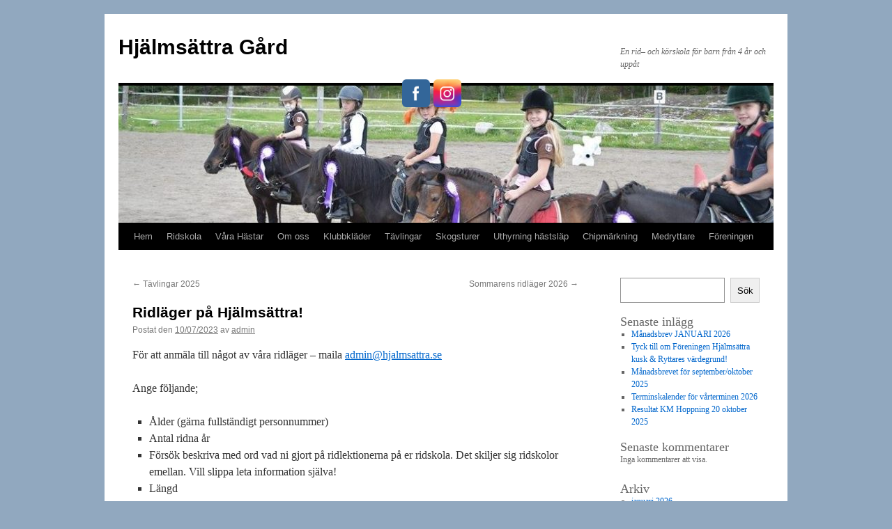

--- FILE ---
content_type: text/html; charset=UTF-8
request_url: https://www.hjalmsattra.se/ridlager/ridlager-pa-hjalmsattra/
body_size: 16613
content:
<!DOCTYPE html>
<html lang="sv-SE">
<head>
<meta charset="UTF-8" />
<title>
Ridläger på Hjälmsättra! | Hj&auml;lms&auml;ttra G&aring;rd	</title>
<link rel="profile" href="https://gmpg.org/xfn/11" />
<link rel="stylesheet" type="text/css" media="all" href="https://www.hjalmsattra.se/wp-content/themes/twentyten/style.css?ver=20250415" />
<link rel="pingback" href="https://www.hjalmsattra.se/xmlrpc.php">
<meta name='robots' content='max-image-preview:large' />
<link rel="alternate" type="application/rss+xml" title="Hj&auml;lms&auml;ttra G&aring;rd &raquo; Webbflöde" href="https://www.hjalmsattra.se/feed/" />
<link rel="alternate" type="application/rss+xml" title="Hj&auml;lms&auml;ttra G&aring;rd &raquo; kommentarsflöde" href="https://www.hjalmsattra.se/comments/feed/" />
<link rel="alternate" type="text/calendar" title="Hj&auml;lms&auml;ttra G&aring;rd &raquo; iCal Feed" href="https://www.hjalmsattra.se/events/?ical=1" />
<link rel="alternate" type="application/rss+xml" title="Hj&auml;lms&auml;ttra G&aring;rd &raquo; Ridläger på Hjälmsättra! kommentarsflöde" href="https://www.hjalmsattra.se/ridlager/ridlager-pa-hjalmsattra/feed/" />
<script type="text/javascript">
window._wpemojiSettings = {"baseUrl":"https:\/\/s.w.org\/images\/core\/emoji\/14.0.0\/72x72\/","ext":".png","svgUrl":"https:\/\/s.w.org\/images\/core\/emoji\/14.0.0\/svg\/","svgExt":".svg","source":{"concatemoji":"https:\/\/www.hjalmsattra.se\/wp-includes\/js\/wp-emoji-release.min.js?ver=6.2.7"}};
/*! This file is auto-generated */
!function(e,a,t){var n,r,o,i=a.createElement("canvas"),p=i.getContext&&i.getContext("2d");function s(e,t){p.clearRect(0,0,i.width,i.height),p.fillText(e,0,0);e=i.toDataURL();return p.clearRect(0,0,i.width,i.height),p.fillText(t,0,0),e===i.toDataURL()}function c(e){var t=a.createElement("script");t.src=e,t.defer=t.type="text/javascript",a.getElementsByTagName("head")[0].appendChild(t)}for(o=Array("flag","emoji"),t.supports={everything:!0,everythingExceptFlag:!0},r=0;r<o.length;r++)t.supports[o[r]]=function(e){if(p&&p.fillText)switch(p.textBaseline="top",p.font="600 32px Arial",e){case"flag":return s("\ud83c\udff3\ufe0f\u200d\u26a7\ufe0f","\ud83c\udff3\ufe0f\u200b\u26a7\ufe0f")?!1:!s("\ud83c\uddfa\ud83c\uddf3","\ud83c\uddfa\u200b\ud83c\uddf3")&&!s("\ud83c\udff4\udb40\udc67\udb40\udc62\udb40\udc65\udb40\udc6e\udb40\udc67\udb40\udc7f","\ud83c\udff4\u200b\udb40\udc67\u200b\udb40\udc62\u200b\udb40\udc65\u200b\udb40\udc6e\u200b\udb40\udc67\u200b\udb40\udc7f");case"emoji":return!s("\ud83e\udef1\ud83c\udffb\u200d\ud83e\udef2\ud83c\udfff","\ud83e\udef1\ud83c\udffb\u200b\ud83e\udef2\ud83c\udfff")}return!1}(o[r]),t.supports.everything=t.supports.everything&&t.supports[o[r]],"flag"!==o[r]&&(t.supports.everythingExceptFlag=t.supports.everythingExceptFlag&&t.supports[o[r]]);t.supports.everythingExceptFlag=t.supports.everythingExceptFlag&&!t.supports.flag,t.DOMReady=!1,t.readyCallback=function(){t.DOMReady=!0},t.supports.everything||(n=function(){t.readyCallback()},a.addEventListener?(a.addEventListener("DOMContentLoaded",n,!1),e.addEventListener("load",n,!1)):(e.attachEvent("onload",n),a.attachEvent("onreadystatechange",function(){"complete"===a.readyState&&t.readyCallback()})),(e=t.source||{}).concatemoji?c(e.concatemoji):e.wpemoji&&e.twemoji&&(c(e.twemoji),c(e.wpemoji)))}(window,document,window._wpemojiSettings);
</script>
<style type="text/css">
img.wp-smiley,
img.emoji {
	display: inline !important;
	border: none !important;
	box-shadow: none !important;
	height: 1em !important;
	width: 1em !important;
	margin: 0 0.07em !important;
	vertical-align: -0.1em !important;
	background: none !important;
	padding: 0 !important;
}
</style>
	
<link rel='stylesheet' id='wp-block-library-css' href='https://www.hjalmsattra.se/wp-includes/css/dist/block-library/style.min.css?ver=6.2.7' type='text/css' media='all' />
<style id='wp-block-library-theme-inline-css' type='text/css'>
.wp-block-audio figcaption{color:#555;font-size:13px;text-align:center}.is-dark-theme .wp-block-audio figcaption{color:hsla(0,0%,100%,.65)}.wp-block-audio{margin:0 0 1em}.wp-block-code{border:1px solid #ccc;border-radius:4px;font-family:Menlo,Consolas,monaco,monospace;padding:.8em 1em}.wp-block-embed figcaption{color:#555;font-size:13px;text-align:center}.is-dark-theme .wp-block-embed figcaption{color:hsla(0,0%,100%,.65)}.wp-block-embed{margin:0 0 1em}.blocks-gallery-caption{color:#555;font-size:13px;text-align:center}.is-dark-theme .blocks-gallery-caption{color:hsla(0,0%,100%,.65)}.wp-block-image figcaption{color:#555;font-size:13px;text-align:center}.is-dark-theme .wp-block-image figcaption{color:hsla(0,0%,100%,.65)}.wp-block-image{margin:0 0 1em}.wp-block-pullquote{border-bottom:4px solid;border-top:4px solid;color:currentColor;margin-bottom:1.75em}.wp-block-pullquote cite,.wp-block-pullquote footer,.wp-block-pullquote__citation{color:currentColor;font-size:.8125em;font-style:normal;text-transform:uppercase}.wp-block-quote{border-left:.25em solid;margin:0 0 1.75em;padding-left:1em}.wp-block-quote cite,.wp-block-quote footer{color:currentColor;font-size:.8125em;font-style:normal;position:relative}.wp-block-quote.has-text-align-right{border-left:none;border-right:.25em solid;padding-left:0;padding-right:1em}.wp-block-quote.has-text-align-center{border:none;padding-left:0}.wp-block-quote.is-large,.wp-block-quote.is-style-large,.wp-block-quote.is-style-plain{border:none}.wp-block-search .wp-block-search__label{font-weight:700}.wp-block-search__button{border:1px solid #ccc;padding:.375em .625em}:where(.wp-block-group.has-background){padding:1.25em 2.375em}.wp-block-separator.has-css-opacity{opacity:.4}.wp-block-separator{border:none;border-bottom:2px solid;margin-left:auto;margin-right:auto}.wp-block-separator.has-alpha-channel-opacity{opacity:1}.wp-block-separator:not(.is-style-wide):not(.is-style-dots){width:100px}.wp-block-separator.has-background:not(.is-style-dots){border-bottom:none;height:1px}.wp-block-separator.has-background:not(.is-style-wide):not(.is-style-dots){height:2px}.wp-block-table{margin:0 0 1em}.wp-block-table td,.wp-block-table th{word-break:normal}.wp-block-table figcaption{color:#555;font-size:13px;text-align:center}.is-dark-theme .wp-block-table figcaption{color:hsla(0,0%,100%,.65)}.wp-block-video figcaption{color:#555;font-size:13px;text-align:center}.is-dark-theme .wp-block-video figcaption{color:hsla(0,0%,100%,.65)}.wp-block-video{margin:0 0 1em}.wp-block-template-part.has-background{margin-bottom:0;margin-top:0;padding:1.25em 2.375em}
</style>
<link rel='stylesheet' id='classic-theme-styles-css' href='https://www.hjalmsattra.se/wp-includes/css/classic-themes.min.css?ver=6.2.7' type='text/css' media='all' />
<style id='global-styles-inline-css' type='text/css'>
body{--wp--preset--color--black: #000;--wp--preset--color--cyan-bluish-gray: #abb8c3;--wp--preset--color--white: #fff;--wp--preset--color--pale-pink: #f78da7;--wp--preset--color--vivid-red: #cf2e2e;--wp--preset--color--luminous-vivid-orange: #ff6900;--wp--preset--color--luminous-vivid-amber: #fcb900;--wp--preset--color--light-green-cyan: #7bdcb5;--wp--preset--color--vivid-green-cyan: #00d084;--wp--preset--color--pale-cyan-blue: #8ed1fc;--wp--preset--color--vivid-cyan-blue: #0693e3;--wp--preset--color--vivid-purple: #9b51e0;--wp--preset--color--blue: #0066cc;--wp--preset--color--medium-gray: #666;--wp--preset--color--light-gray: #f1f1f1;--wp--preset--gradient--vivid-cyan-blue-to-vivid-purple: linear-gradient(135deg,rgba(6,147,227,1) 0%,rgb(155,81,224) 100%);--wp--preset--gradient--light-green-cyan-to-vivid-green-cyan: linear-gradient(135deg,rgb(122,220,180) 0%,rgb(0,208,130) 100%);--wp--preset--gradient--luminous-vivid-amber-to-luminous-vivid-orange: linear-gradient(135deg,rgba(252,185,0,1) 0%,rgba(255,105,0,1) 100%);--wp--preset--gradient--luminous-vivid-orange-to-vivid-red: linear-gradient(135deg,rgba(255,105,0,1) 0%,rgb(207,46,46) 100%);--wp--preset--gradient--very-light-gray-to-cyan-bluish-gray: linear-gradient(135deg,rgb(238,238,238) 0%,rgb(169,184,195) 100%);--wp--preset--gradient--cool-to-warm-spectrum: linear-gradient(135deg,rgb(74,234,220) 0%,rgb(151,120,209) 20%,rgb(207,42,186) 40%,rgb(238,44,130) 60%,rgb(251,105,98) 80%,rgb(254,248,76) 100%);--wp--preset--gradient--blush-light-purple: linear-gradient(135deg,rgb(255,206,236) 0%,rgb(152,150,240) 100%);--wp--preset--gradient--blush-bordeaux: linear-gradient(135deg,rgb(254,205,165) 0%,rgb(254,45,45) 50%,rgb(107,0,62) 100%);--wp--preset--gradient--luminous-dusk: linear-gradient(135deg,rgb(255,203,112) 0%,rgb(199,81,192) 50%,rgb(65,88,208) 100%);--wp--preset--gradient--pale-ocean: linear-gradient(135deg,rgb(255,245,203) 0%,rgb(182,227,212) 50%,rgb(51,167,181) 100%);--wp--preset--gradient--electric-grass: linear-gradient(135deg,rgb(202,248,128) 0%,rgb(113,206,126) 100%);--wp--preset--gradient--midnight: linear-gradient(135deg,rgb(2,3,129) 0%,rgb(40,116,252) 100%);--wp--preset--duotone--dark-grayscale: url('#wp-duotone-dark-grayscale');--wp--preset--duotone--grayscale: url('#wp-duotone-grayscale');--wp--preset--duotone--purple-yellow: url('#wp-duotone-purple-yellow');--wp--preset--duotone--blue-red: url('#wp-duotone-blue-red');--wp--preset--duotone--midnight: url('#wp-duotone-midnight');--wp--preset--duotone--magenta-yellow: url('#wp-duotone-magenta-yellow');--wp--preset--duotone--purple-green: url('#wp-duotone-purple-green');--wp--preset--duotone--blue-orange: url('#wp-duotone-blue-orange');--wp--preset--font-size--small: 13px;--wp--preset--font-size--medium: 20px;--wp--preset--font-size--large: 36px;--wp--preset--font-size--x-large: 42px;--wp--preset--spacing--20: 0.44rem;--wp--preset--spacing--30: 0.67rem;--wp--preset--spacing--40: 1rem;--wp--preset--spacing--50: 1.5rem;--wp--preset--spacing--60: 2.25rem;--wp--preset--spacing--70: 3.38rem;--wp--preset--spacing--80: 5.06rem;--wp--preset--shadow--natural: 6px 6px 9px rgba(0, 0, 0, 0.2);--wp--preset--shadow--deep: 12px 12px 50px rgba(0, 0, 0, 0.4);--wp--preset--shadow--sharp: 6px 6px 0px rgba(0, 0, 0, 0.2);--wp--preset--shadow--outlined: 6px 6px 0px -3px rgba(255, 255, 255, 1), 6px 6px rgba(0, 0, 0, 1);--wp--preset--shadow--crisp: 6px 6px 0px rgba(0, 0, 0, 1);}:where(.is-layout-flex){gap: 0.5em;}body .is-layout-flow > .alignleft{float: left;margin-inline-start: 0;margin-inline-end: 2em;}body .is-layout-flow > .alignright{float: right;margin-inline-start: 2em;margin-inline-end: 0;}body .is-layout-flow > .aligncenter{margin-left: auto !important;margin-right: auto !important;}body .is-layout-constrained > .alignleft{float: left;margin-inline-start: 0;margin-inline-end: 2em;}body .is-layout-constrained > .alignright{float: right;margin-inline-start: 2em;margin-inline-end: 0;}body .is-layout-constrained > .aligncenter{margin-left: auto !important;margin-right: auto !important;}body .is-layout-constrained > :where(:not(.alignleft):not(.alignright):not(.alignfull)){max-width: var(--wp--style--global--content-size);margin-left: auto !important;margin-right: auto !important;}body .is-layout-constrained > .alignwide{max-width: var(--wp--style--global--wide-size);}body .is-layout-flex{display: flex;}body .is-layout-flex{flex-wrap: wrap;align-items: center;}body .is-layout-flex > *{margin: 0;}:where(.wp-block-columns.is-layout-flex){gap: 2em;}.has-black-color{color: var(--wp--preset--color--black) !important;}.has-cyan-bluish-gray-color{color: var(--wp--preset--color--cyan-bluish-gray) !important;}.has-white-color{color: var(--wp--preset--color--white) !important;}.has-pale-pink-color{color: var(--wp--preset--color--pale-pink) !important;}.has-vivid-red-color{color: var(--wp--preset--color--vivid-red) !important;}.has-luminous-vivid-orange-color{color: var(--wp--preset--color--luminous-vivid-orange) !important;}.has-luminous-vivid-amber-color{color: var(--wp--preset--color--luminous-vivid-amber) !important;}.has-light-green-cyan-color{color: var(--wp--preset--color--light-green-cyan) !important;}.has-vivid-green-cyan-color{color: var(--wp--preset--color--vivid-green-cyan) !important;}.has-pale-cyan-blue-color{color: var(--wp--preset--color--pale-cyan-blue) !important;}.has-vivid-cyan-blue-color{color: var(--wp--preset--color--vivid-cyan-blue) !important;}.has-vivid-purple-color{color: var(--wp--preset--color--vivid-purple) !important;}.has-black-background-color{background-color: var(--wp--preset--color--black) !important;}.has-cyan-bluish-gray-background-color{background-color: var(--wp--preset--color--cyan-bluish-gray) !important;}.has-white-background-color{background-color: var(--wp--preset--color--white) !important;}.has-pale-pink-background-color{background-color: var(--wp--preset--color--pale-pink) !important;}.has-vivid-red-background-color{background-color: var(--wp--preset--color--vivid-red) !important;}.has-luminous-vivid-orange-background-color{background-color: var(--wp--preset--color--luminous-vivid-orange) !important;}.has-luminous-vivid-amber-background-color{background-color: var(--wp--preset--color--luminous-vivid-amber) !important;}.has-light-green-cyan-background-color{background-color: var(--wp--preset--color--light-green-cyan) !important;}.has-vivid-green-cyan-background-color{background-color: var(--wp--preset--color--vivid-green-cyan) !important;}.has-pale-cyan-blue-background-color{background-color: var(--wp--preset--color--pale-cyan-blue) !important;}.has-vivid-cyan-blue-background-color{background-color: var(--wp--preset--color--vivid-cyan-blue) !important;}.has-vivid-purple-background-color{background-color: var(--wp--preset--color--vivid-purple) !important;}.has-black-border-color{border-color: var(--wp--preset--color--black) !important;}.has-cyan-bluish-gray-border-color{border-color: var(--wp--preset--color--cyan-bluish-gray) !important;}.has-white-border-color{border-color: var(--wp--preset--color--white) !important;}.has-pale-pink-border-color{border-color: var(--wp--preset--color--pale-pink) !important;}.has-vivid-red-border-color{border-color: var(--wp--preset--color--vivid-red) !important;}.has-luminous-vivid-orange-border-color{border-color: var(--wp--preset--color--luminous-vivid-orange) !important;}.has-luminous-vivid-amber-border-color{border-color: var(--wp--preset--color--luminous-vivid-amber) !important;}.has-light-green-cyan-border-color{border-color: var(--wp--preset--color--light-green-cyan) !important;}.has-vivid-green-cyan-border-color{border-color: var(--wp--preset--color--vivid-green-cyan) !important;}.has-pale-cyan-blue-border-color{border-color: var(--wp--preset--color--pale-cyan-blue) !important;}.has-vivid-cyan-blue-border-color{border-color: var(--wp--preset--color--vivid-cyan-blue) !important;}.has-vivid-purple-border-color{border-color: var(--wp--preset--color--vivid-purple) !important;}.has-vivid-cyan-blue-to-vivid-purple-gradient-background{background: var(--wp--preset--gradient--vivid-cyan-blue-to-vivid-purple) !important;}.has-light-green-cyan-to-vivid-green-cyan-gradient-background{background: var(--wp--preset--gradient--light-green-cyan-to-vivid-green-cyan) !important;}.has-luminous-vivid-amber-to-luminous-vivid-orange-gradient-background{background: var(--wp--preset--gradient--luminous-vivid-amber-to-luminous-vivid-orange) !important;}.has-luminous-vivid-orange-to-vivid-red-gradient-background{background: var(--wp--preset--gradient--luminous-vivid-orange-to-vivid-red) !important;}.has-very-light-gray-to-cyan-bluish-gray-gradient-background{background: var(--wp--preset--gradient--very-light-gray-to-cyan-bluish-gray) !important;}.has-cool-to-warm-spectrum-gradient-background{background: var(--wp--preset--gradient--cool-to-warm-spectrum) !important;}.has-blush-light-purple-gradient-background{background: var(--wp--preset--gradient--blush-light-purple) !important;}.has-blush-bordeaux-gradient-background{background: var(--wp--preset--gradient--blush-bordeaux) !important;}.has-luminous-dusk-gradient-background{background: var(--wp--preset--gradient--luminous-dusk) !important;}.has-pale-ocean-gradient-background{background: var(--wp--preset--gradient--pale-ocean) !important;}.has-electric-grass-gradient-background{background: var(--wp--preset--gradient--electric-grass) !important;}.has-midnight-gradient-background{background: var(--wp--preset--gradient--midnight) !important;}.has-small-font-size{font-size: var(--wp--preset--font-size--small) !important;}.has-medium-font-size{font-size: var(--wp--preset--font-size--medium) !important;}.has-large-font-size{font-size: var(--wp--preset--font-size--large) !important;}.has-x-large-font-size{font-size: var(--wp--preset--font-size--x-large) !important;}
.wp-block-navigation a:where(:not(.wp-element-button)){color: inherit;}
:where(.wp-block-columns.is-layout-flex){gap: 2em;}
.wp-block-pullquote{font-size: 1.5em;line-height: 1.6;}
</style>
<link rel='stylesheet' id='SFSImainCss-css' href='https://www.hjalmsattra.se/wp-content/plugins/ultimate-social-media-icons/css/sfsi-style.css?ver=2.9.5' type='text/css' media='all' />
<link rel='stylesheet' id='twentyten-block-style-css' href='https://www.hjalmsattra.se/wp-content/themes/twentyten/blocks.css?ver=20250220' type='text/css' media='all' />
<link rel='stylesheet' id='simcal-qtip-css' href='https://www.hjalmsattra.se/wp-content/plugins/google-calendar-events/assets/generated/vendor/jquery.qtip.min.css?ver=3.5.5' type='text/css' media='all' />
<link rel='stylesheet' id='simcal-default-calendar-grid-css' href='https://www.hjalmsattra.se/wp-content/plugins/google-calendar-events/assets/generated/default-calendar-grid.min.css?ver=3.5.5' type='text/css' media='all' />
<link rel='stylesheet' id='simcal-default-calendar-list-css' href='https://www.hjalmsattra.se/wp-content/plugins/google-calendar-events/assets/generated/default-calendar-list.min.css?ver=3.5.5' type='text/css' media='all' />
<script type='text/javascript' src='https://www.hjalmsattra.se/wp-includes/js/jquery/jquery.min.js?ver=3.6.4' id='jquery-core-js'></script>
<script type='text/javascript' src='https://www.hjalmsattra.se/wp-includes/js/jquery/jquery-migrate.min.js?ver=3.4.0' id='jquery-migrate-js'></script>
<link rel="https://api.w.org/" href="https://www.hjalmsattra.se/wp-json/" /><link rel="alternate" type="application/json" href="https://www.hjalmsattra.se/wp-json/wp/v2/posts/1664" /><link rel="EditURI" type="application/rsd+xml" title="RSD" href="https://www.hjalmsattra.se/xmlrpc.php?rsd" />
<link rel="wlwmanifest" type="application/wlwmanifest+xml" href="https://www.hjalmsattra.se/wp-includes/wlwmanifest.xml" />
<meta name="generator" content="WordPress 6.2.7" />
<link rel="canonical" href="https://www.hjalmsattra.se/ridlager/ridlager-pa-hjalmsattra/" />
<link rel='shortlink' href='https://www.hjalmsattra.se/?p=1664' />
<link rel="alternate" type="application/json+oembed" href="https://www.hjalmsattra.se/wp-json/oembed/1.0/embed?url=https%3A%2F%2Fwww.hjalmsattra.se%2Fridlager%2Fridlager-pa-hjalmsattra%2F" />
<link rel="alternate" type="text/xml+oembed" href="https://www.hjalmsattra.se/wp-json/oembed/1.0/embed?url=https%3A%2F%2Fwww.hjalmsattra.se%2Fridlager%2Fridlager-pa-hjalmsattra%2F&#038;format=xml" />
<meta name="tec-api-version" content="v1"><meta name="tec-api-origin" content="https://www.hjalmsattra.se"><link rel="alternate" href="https://www.hjalmsattra.se/wp-json/tribe/events/v1/" /><style type="text/css" id="custom-background-css">
body.custom-background { background-color: #91a8bf; }
</style>
	<link rel="icon" href="https://www.hjalmsattra.se/wp-content/uploads/2023/07/Hjalmsattras-logga2-1-150x150.png" sizes="32x32" />
<link rel="icon" href="https://www.hjalmsattra.se/wp-content/uploads/2023/07/Hjalmsattras-logga2-1.png" sizes="192x192" />
<link rel="apple-touch-icon" href="https://www.hjalmsattra.se/wp-content/uploads/2023/07/Hjalmsattras-logga2-1.png" />
<meta name="msapplication-TileImage" content="https://www.hjalmsattra.se/wp-content/uploads/2023/07/Hjalmsattras-logga2-1.png" />
</head>

<body class="post-template-default single single-post postid-1664 single-format-standard custom-background wp-custom-logo sfsi_actvite_theme_flat_squared tribe-no-js">
<svg xmlns="http://www.w3.org/2000/svg" viewBox="0 0 0 0" width="0" height="0" focusable="false" role="none" style="visibility: hidden; position: absolute; left: -9999px; overflow: hidden;" ><defs><filter id="wp-duotone-dark-grayscale"><feColorMatrix color-interpolation-filters="sRGB" type="matrix" values=" .299 .587 .114 0 0 .299 .587 .114 0 0 .299 .587 .114 0 0 .299 .587 .114 0 0 " /><feComponentTransfer color-interpolation-filters="sRGB" ><feFuncR type="table" tableValues="0 0.49803921568627" /><feFuncG type="table" tableValues="0 0.49803921568627" /><feFuncB type="table" tableValues="0 0.49803921568627" /><feFuncA type="table" tableValues="1 1" /></feComponentTransfer><feComposite in2="SourceGraphic" operator="in" /></filter></defs></svg><svg xmlns="http://www.w3.org/2000/svg" viewBox="0 0 0 0" width="0" height="0" focusable="false" role="none" style="visibility: hidden; position: absolute; left: -9999px; overflow: hidden;" ><defs><filter id="wp-duotone-grayscale"><feColorMatrix color-interpolation-filters="sRGB" type="matrix" values=" .299 .587 .114 0 0 .299 .587 .114 0 0 .299 .587 .114 0 0 .299 .587 .114 0 0 " /><feComponentTransfer color-interpolation-filters="sRGB" ><feFuncR type="table" tableValues="0 1" /><feFuncG type="table" tableValues="0 1" /><feFuncB type="table" tableValues="0 1" /><feFuncA type="table" tableValues="1 1" /></feComponentTransfer><feComposite in2="SourceGraphic" operator="in" /></filter></defs></svg><svg xmlns="http://www.w3.org/2000/svg" viewBox="0 0 0 0" width="0" height="0" focusable="false" role="none" style="visibility: hidden; position: absolute; left: -9999px; overflow: hidden;" ><defs><filter id="wp-duotone-purple-yellow"><feColorMatrix color-interpolation-filters="sRGB" type="matrix" values=" .299 .587 .114 0 0 .299 .587 .114 0 0 .299 .587 .114 0 0 .299 .587 .114 0 0 " /><feComponentTransfer color-interpolation-filters="sRGB" ><feFuncR type="table" tableValues="0.54901960784314 0.98823529411765" /><feFuncG type="table" tableValues="0 1" /><feFuncB type="table" tableValues="0.71764705882353 0.25490196078431" /><feFuncA type="table" tableValues="1 1" /></feComponentTransfer><feComposite in2="SourceGraphic" operator="in" /></filter></defs></svg><svg xmlns="http://www.w3.org/2000/svg" viewBox="0 0 0 0" width="0" height="0" focusable="false" role="none" style="visibility: hidden; position: absolute; left: -9999px; overflow: hidden;" ><defs><filter id="wp-duotone-blue-red"><feColorMatrix color-interpolation-filters="sRGB" type="matrix" values=" .299 .587 .114 0 0 .299 .587 .114 0 0 .299 .587 .114 0 0 .299 .587 .114 0 0 " /><feComponentTransfer color-interpolation-filters="sRGB" ><feFuncR type="table" tableValues="0 1" /><feFuncG type="table" tableValues="0 0.27843137254902" /><feFuncB type="table" tableValues="0.5921568627451 0.27843137254902" /><feFuncA type="table" tableValues="1 1" /></feComponentTransfer><feComposite in2="SourceGraphic" operator="in" /></filter></defs></svg><svg xmlns="http://www.w3.org/2000/svg" viewBox="0 0 0 0" width="0" height="0" focusable="false" role="none" style="visibility: hidden; position: absolute; left: -9999px; overflow: hidden;" ><defs><filter id="wp-duotone-midnight"><feColorMatrix color-interpolation-filters="sRGB" type="matrix" values=" .299 .587 .114 0 0 .299 .587 .114 0 0 .299 .587 .114 0 0 .299 .587 .114 0 0 " /><feComponentTransfer color-interpolation-filters="sRGB" ><feFuncR type="table" tableValues="0 0" /><feFuncG type="table" tableValues="0 0.64705882352941" /><feFuncB type="table" tableValues="0 1" /><feFuncA type="table" tableValues="1 1" /></feComponentTransfer><feComposite in2="SourceGraphic" operator="in" /></filter></defs></svg><svg xmlns="http://www.w3.org/2000/svg" viewBox="0 0 0 0" width="0" height="0" focusable="false" role="none" style="visibility: hidden; position: absolute; left: -9999px; overflow: hidden;" ><defs><filter id="wp-duotone-magenta-yellow"><feColorMatrix color-interpolation-filters="sRGB" type="matrix" values=" .299 .587 .114 0 0 .299 .587 .114 0 0 .299 .587 .114 0 0 .299 .587 .114 0 0 " /><feComponentTransfer color-interpolation-filters="sRGB" ><feFuncR type="table" tableValues="0.78039215686275 1" /><feFuncG type="table" tableValues="0 0.94901960784314" /><feFuncB type="table" tableValues="0.35294117647059 0.47058823529412" /><feFuncA type="table" tableValues="1 1" /></feComponentTransfer><feComposite in2="SourceGraphic" operator="in" /></filter></defs></svg><svg xmlns="http://www.w3.org/2000/svg" viewBox="0 0 0 0" width="0" height="0" focusable="false" role="none" style="visibility: hidden; position: absolute; left: -9999px; overflow: hidden;" ><defs><filter id="wp-duotone-purple-green"><feColorMatrix color-interpolation-filters="sRGB" type="matrix" values=" .299 .587 .114 0 0 .299 .587 .114 0 0 .299 .587 .114 0 0 .299 .587 .114 0 0 " /><feComponentTransfer color-interpolation-filters="sRGB" ><feFuncR type="table" tableValues="0.65098039215686 0.40392156862745" /><feFuncG type="table" tableValues="0 1" /><feFuncB type="table" tableValues="0.44705882352941 0.4" /><feFuncA type="table" tableValues="1 1" /></feComponentTransfer><feComposite in2="SourceGraphic" operator="in" /></filter></defs></svg><svg xmlns="http://www.w3.org/2000/svg" viewBox="0 0 0 0" width="0" height="0" focusable="false" role="none" style="visibility: hidden; position: absolute; left: -9999px; overflow: hidden;" ><defs><filter id="wp-duotone-blue-orange"><feColorMatrix color-interpolation-filters="sRGB" type="matrix" values=" .299 .587 .114 0 0 .299 .587 .114 0 0 .299 .587 .114 0 0 .299 .587 .114 0 0 " /><feComponentTransfer color-interpolation-filters="sRGB" ><feFuncR type="table" tableValues="0.098039215686275 1" /><feFuncG type="table" tableValues="0 0.66274509803922" /><feFuncB type="table" tableValues="0.84705882352941 0.41960784313725" /><feFuncA type="table" tableValues="1 1" /></feComponentTransfer><feComposite in2="SourceGraphic" operator="in" /></filter></defs></svg><div id="wrapper" class="hfeed">
		<a href="#content" class="screen-reader-text skip-link">Hoppa till innehåll</a>
	<div id="header">
		<div id="masthead">
			<div id="branding" role="banner">
								<div id="site-title">
					<span>
											<a href="https://www.hjalmsattra.se/" rel="home" >Hj&auml;lms&auml;ttra G&aring;rd</a>
					</span>
				</div>
				<div id="site-description">En rid&ndash; och k&ouml;rskola f&ouml;r barn fr&aring;n 4 &aring;r och upp&aring;t</div>

				<img src="https://www.hjalmsattra.se/wp-content/uploads/2023/07/cropped-hjalmsattra-1.jpg" width="940" height="197" alt="Hj&auml;lms&auml;ttra G&aring;rd" srcset="https://www.hjalmsattra.se/wp-content/uploads/2023/07/cropped-hjalmsattra-1.jpg 940w, https://www.hjalmsattra.se/wp-content/uploads/2023/07/cropped-hjalmsattra-1-300x63.jpg 300w, https://www.hjalmsattra.se/wp-content/uploads/2023/07/cropped-hjalmsattra-1-768x161.jpg 768w" sizes="(max-width: 940px) 100vw, 940px" />			</div><!-- #branding -->

			<div id="access" role="navigation">
				<div class="menu-header"><ul id="menu-main-menu" class="menu"><li id="menu-item-1337" class="menu-item menu-item-type-custom menu-item-object-custom menu-item-home menu-item-1337"><a href="https://www.hjalmsattra.se/">Hem</a></li>
<li id="menu-item-1338" class="menu-item menu-item-type-taxonomy menu-item-object-category menu-item-has-children menu-item-1338"><a href="https://www.hjalmsattra.se/category/ridskola/">Ridskola</a>
<ul class="sub-menu">
	<li id="menu-item-3433" class="menu-item menu-item-type-taxonomy menu-item-object-category menu-item-has-children menu-item-3433"><a href="https://www.hjalmsattra.se/category/info-for-ridelever/">Info för Ridelever</a>
	<ul class="sub-menu">
		<li id="menu-item-1423" class="menu-item menu-item-type-taxonomy menu-item-object-category menu-item-1423"><a href="https://www.hjalmsattra.se/category/terminsdata/">Terminsdata</a></li>
		<li id="menu-item-3570" class="menu-item menu-item-type-post_type menu-item-object-post menu-item-3570"><a href="https://www.hjalmsattra.se/verksamhetsplan/verksamhetsplan/">Verksamhetsplan</a></li>
		<li id="menu-item-3460" class="menu-item menu-item-type-taxonomy menu-item-object-category menu-item-3460"><a href="https://www.hjalmsattra.se/category/grupplanering/">Grupplanering</a></li>
		<li id="menu-item-3891" class="menu-item menu-item-type-post_type menu-item-object-page menu-item-has-children menu-item-3891"><a href="https://www.hjalmsattra.se/kurser/">Kurser</a>
		<ul class="sub-menu">
			<li id="menu-item-3893" class="menu-item menu-item-type-post_type menu-item-object-post menu-item-3893"><a href="https://www.hjalmsattra.se/nyheter/hoppkurs-varterminen-2024/">Hoppkurs höstterminen 2025</a></li>
		</ul>
</li>
		<li id="menu-item-3845" class="menu-item menu-item-type-post_type menu-item-object-page menu-item-3845"><a href="https://www.hjalmsattra.se/andrade-ridtider/">Ändrade ridtider!</a></li>
		<li id="menu-item-3572" class="menu-item menu-item-type-taxonomy menu-item-object-category menu-item-3572"><a href="https://www.hjalmsattra.se/category/igenridning/">Igenridning</a></li>
		<li id="menu-item-2647" class="menu-item menu-item-type-taxonomy menu-item-object-category menu-item-2647"><a href="https://www.hjalmsattra.se/category/fortsatta-avsluta-infor-kommande-termin/">Fortsätta/Avsluta inför kommande termin</a></li>
		<li id="menu-item-1422" class="menu-item menu-item-type-taxonomy menu-item-object-category menu-item-1422"><a href="https://www.hjalmsattra.se/category/regler-kring-uppsagning-av-plats/">Regler kring uppsägning av plats</a></li>
		<li id="menu-item-1419" class="menu-item menu-item-type-taxonomy menu-item-object-category menu-item-1419"><a href="https://www.hjalmsattra.se/category/gruppnivaer/">Gruppnivåer</a></li>
		<li id="menu-item-1420" class="menu-item menu-item-type-taxonomy menu-item-object-category menu-item-1420"><a href="https://www.hjalmsattra.se/category/gruppschema/">Gruppschema</a></li>
		<li id="menu-item-3408" class="menu-item menu-item-type-taxonomy menu-item-object-category menu-item-3408"><a href="https://www.hjalmsattra.se/category/teori/">Teori</a></li>
		<li id="menu-item-1421" class="menu-item menu-item-type-taxonomy menu-item-object-category menu-item-1421"><a href="https://www.hjalmsattra.se/category/regler-kring-fotografering/">Regler kring fotografering</a></li>
	</ul>
</li>
	<li id="menu-item-3410" class="menu-item menu-item-type-taxonomy menu-item-object-category menu-item-has-children menu-item-3410"><a href="https://www.hjalmsattra.se/category/info-for-nya-elever/">Info för nya elever</a>
	<ul class="sub-menu">
		<li id="menu-item-1336" class="menu-item menu-item-type-taxonomy menu-item-object-category menu-item-1336"><a href="https://www.hjalmsattra.se/category/prova_pa/">Prova på</a></li>
		<li id="menu-item-3096" class="menu-item menu-item-type-post_type menu-item-object-post menu-item-3096"><a href="https://www.hjalmsattra.se/lediga-tider-ht23/lediga-tider-hostterminen-2023/">Lediga tider Vårterminen 2026</a></li>
	</ul>
</li>
	<li id="menu-item-1842" class="menu-item menu-item-type-taxonomy menu-item-object-category menu-item-1842"><a href="https://www.hjalmsattra.se/category/nyheter/">Nyheter</a></li>
	<li id="menu-item-2633" class="menu-item menu-item-type-post_type menu-item-object-post menu-item-2633"><a href="https://www.hjalmsattra.se/privatlektioner/privatlektioner/">Privatlektioner</a></li>
	<li id="menu-item-1640" class="menu-item menu-item-type-taxonomy menu-item-object-category current-post-ancestor current-menu-parent current-post-parent menu-item-has-children menu-item-1640"><a href="https://www.hjalmsattra.se/category/ridlager/">Ridläger</a>
	<ul class="sub-menu">
		<li id="menu-item-1740" class="menu-item menu-item-type-taxonomy menu-item-object-category menu-item-1740"><a href="https://www.hjalmsattra.se/category/ridlagervillkor/">Ridlägervillkor</a></li>
		<li id="menu-item-1674" class="menu-item menu-item-type-taxonomy menu-item-object-category menu-item-1674"><a href="https://www.hjalmsattra.se/category/regler-kring-anmalning-av-ridlager/">Regler kring anmälning av ridläger</a></li>
		<li id="menu-item-1663" class="menu-item menu-item-type-taxonomy menu-item-object-category menu-item-1663"><a href="https://www.hjalmsattra.se/category/sommarridlager/">Sommarridläger</a></li>
		<li id="menu-item-2958" class="menu-item menu-item-type-post_type menu-item-object-post menu-item-2958"><a href="https://www.hjalmsattra.se/ridlager/minilager/">Miniläger 2025</a></li>
		<li id="menu-item-3067" class="menu-item menu-item-type-taxonomy menu-item-object-category menu-item-3067"><a href="https://www.hjalmsattra.se/category/hopplager/">Hoppläger</a></li>
		<li id="menu-item-3070" class="menu-item menu-item-type-taxonomy menu-item-object-category menu-item-3070"><a href="https://www.hjalmsattra.se/category/korlager/">Körläger</a></li>
		<li id="menu-item-1662" class="menu-item menu-item-type-taxonomy menu-item-object-category menu-item-1662"><a href="https://www.hjalmsattra.se/category/hostlovsridlager/">Höstlovsridläger</a></li>
	</ul>
</li>
	<li id="menu-item-1875" class="menu-item menu-item-type-taxonomy menu-item-object-category menu-item-1875"><a href="https://www.hjalmsattra.se/category/ridkalas/">Ridkalas</a></li>
</ul>
</li>
<li id="menu-item-1339" class="menu-item menu-item-type-taxonomy menu-item-object-category menu-item-has-children menu-item-1339"><a href="https://www.hjalmsattra.se/category/vara_hastar/">Våra Hästar</a>
<ul class="sub-menu">
	<li id="menu-item-3641" class="menu-item menu-item-type-taxonomy menu-item-object-category menu-item-3641"><a href="https://www.hjalmsattra.se/category/hastarnas-alder/">Hästarnas ålder</a></li>
	<li id="menu-item-1366" class="menu-item menu-item-type-taxonomy menu-item-object-category menu-item-has-children menu-item-1366"><a href="https://www.hjalmsattra.se/category/vara_ston/">Våra Ston</a>
	<ul class="sub-menu">
		<li id="menu-item-1368" class="menu-item menu-item-type-taxonomy menu-item-object-category menu-item-has-children menu-item-1368"><a href="https://www.hjalmsattra.se/category/a-ponnyer-max-107-cm/">A-ponnyer (max 107 cm)</a>
		<ul class="sub-menu">
			<li id="menu-item-1379" class="menu-item menu-item-type-taxonomy menu-item-object-category menu-item-1379"><a href="https://www.hjalmsattra.se/category/cindy/">Cindy</a></li>
			<li id="menu-item-1380" class="menu-item menu-item-type-taxonomy menu-item-object-category menu-item-1380"><a href="https://www.hjalmsattra.se/category/cummine/">Cummine</a></li>
			<li id="menu-item-1382" class="menu-item menu-item-type-taxonomy menu-item-object-category menu-item-1382"><a href="https://www.hjalmsattra.se/category/ettan/">Ettan</a></li>
			<li id="menu-item-1383" class="menu-item menu-item-type-taxonomy menu-item-object-category menu-item-1383"><a href="https://www.hjalmsattra.se/category/fanny/">Fanny</a></li>
			<li id="menu-item-1384" class="menu-item menu-item-type-taxonomy menu-item-object-category menu-item-1384"><a href="https://www.hjalmsattra.se/category/fiona/">Fiona</a></li>
			<li id="menu-item-1385" class="menu-item menu-item-type-taxonomy menu-item-object-category menu-item-1385"><a href="https://www.hjalmsattra.se/category/googla/">Googla</a></li>
			<li id="menu-item-1386" class="menu-item menu-item-type-taxonomy menu-item-object-category menu-item-1386"><a href="https://www.hjalmsattra.se/category/inez/">Inez</a></li>
			<li id="menu-item-1387" class="menu-item menu-item-type-taxonomy menu-item-object-category menu-item-1387"><a href="https://www.hjalmsattra.se/category/juni/">Juni</a></li>
			<li id="menu-item-1388" class="menu-item menu-item-type-taxonomy menu-item-object-category menu-item-1388"><a href="https://www.hjalmsattra.se/category/kame/">Kamé</a></li>
			<li id="menu-item-1389" class="menu-item menu-item-type-taxonomy menu-item-object-category menu-item-1389"><a href="https://www.hjalmsattra.se/category/sassa/">Sassa</a></li>
		</ul>
</li>
		<li id="menu-item-1369" class="menu-item menu-item-type-taxonomy menu-item-object-category menu-item-has-children menu-item-1369"><a href="https://www.hjalmsattra.se/category/b-ponnyer-max-130-cm/">B-ponnyer (Max 130 cm)</a>
		<ul class="sub-menu">
			<li id="menu-item-1390" class="menu-item menu-item-type-taxonomy menu-item-object-category menu-item-1390"><a href="https://www.hjalmsattra.se/category/fideli/">Fideli</a></li>
			<li id="menu-item-1391" class="menu-item menu-item-type-taxonomy menu-item-object-category menu-item-1391"><a href="https://www.hjalmsattra.se/category/glaze/">Glaze</a></li>
			<li id="menu-item-1392" class="menu-item menu-item-type-taxonomy menu-item-object-category menu-item-1392"><a href="https://www.hjalmsattra.se/category/meya/">Meya</a></li>
		</ul>
</li>
		<li id="menu-item-1370" class="menu-item menu-item-type-taxonomy menu-item-object-category menu-item-has-children menu-item-1370"><a href="https://www.hjalmsattra.se/category/c-ponnyer-max-140-cm/">C-ponnyer (Max 140 cm)</a>
		<ul class="sub-menu">
			<li id="menu-item-1393" class="menu-item menu-item-type-taxonomy menu-item-object-category menu-item-1393"><a href="https://www.hjalmsattra.se/category/bastico/">Bästico</a></li>
			<li id="menu-item-1394" class="menu-item menu-item-type-taxonomy menu-item-object-category menu-item-1394"><a href="https://www.hjalmsattra.se/category/billan/">Billan</a></li>
			<li id="menu-item-2446" class="menu-item menu-item-type-taxonomy menu-item-object-category menu-item-2446"><a href="https://www.hjalmsattra.se/category/hannalee/">Hannalee</a></li>
			<li id="menu-item-1395" class="menu-item menu-item-type-taxonomy menu-item-object-category menu-item-1395"><a href="https://www.hjalmsattra.se/category/mixie/">Mixie</a></li>
		</ul>
</li>
		<li id="menu-item-1371" class="menu-item menu-item-type-taxonomy menu-item-object-category menu-item-1371"><a href="https://www.hjalmsattra.se/category/d-ponnyer-max-148-cm/">D-ponnyer (Max 148 cm)</a></li>
		<li id="menu-item-1372" class="menu-item menu-item-type-taxonomy menu-item-object-category menu-item-has-children menu-item-1372"><a href="https://www.hjalmsattra.se/category/hastar-149-cm-och-uppat/">Hästar (149 cm och uppåt)</a>
		<ul class="sub-menu">
			<li id="menu-item-3705" class="menu-item menu-item-type-taxonomy menu-item-object-category menu-item-3705"><a href="https://www.hjalmsattra.se/category/helijone-hailey/">Helijoné (Hailey)</a></li>
			<li id="menu-item-1397" class="menu-item menu-item-type-taxonomy menu-item-object-category menu-item-1397"><a href="https://www.hjalmsattra.se/category/mabuza/">Mabuza</a></li>
			<li id="menu-item-2814" class="menu-item menu-item-type-taxonomy menu-item-object-category menu-item-2814"><a href="https://www.hjalmsattra.se/category/tess/">Tess</a></li>
		</ul>
</li>
	</ul>
</li>
	<li id="menu-item-1367" class="menu-item menu-item-type-taxonomy menu-item-object-category menu-item-has-children menu-item-1367"><a href="https://www.hjalmsattra.se/category/vara_valacker/">Våra Valacker</a>
	<ul class="sub-menu">
		<li id="menu-item-1373" class="menu-item menu-item-type-taxonomy menu-item-object-category menu-item-has-children menu-item-1373"><a href="https://www.hjalmsattra.se/category/a-ponnyer-max-107-cm/">A-ponnyer (max 107 cm)</a>
		<ul class="sub-menu">
			<li id="menu-item-1398" class="menu-item menu-item-type-taxonomy menu-item-object-category menu-item-1398"><a href="https://www.hjalmsattra.se/category/bojje/">Bojje</a></li>
			<li id="menu-item-1399" class="menu-item menu-item-type-taxonomy menu-item-object-category menu-item-1399"><a href="https://www.hjalmsattra.se/category/carat/">Carat</a></li>
			<li id="menu-item-2806" class="menu-item menu-item-type-taxonomy menu-item-object-category menu-item-2806"><a href="https://www.hjalmsattra.se/category/enter/">Enter</a></li>
			<li id="menu-item-1400" class="menu-item menu-item-type-taxonomy menu-item-object-category menu-item-1400"><a href="https://www.hjalmsattra.se/category/filur/">Filur</a></li>
			<li id="menu-item-1401" class="menu-item menu-item-type-taxonomy menu-item-object-category menu-item-1401"><a href="https://www.hjalmsattra.se/category/friso/">Friso</a></li>
			<li id="menu-item-1402" class="menu-item menu-item-type-taxonomy menu-item-object-category menu-item-1402"><a href="https://www.hjalmsattra.se/category/grus/">Grus</a></li>
			<li id="menu-item-1403" class="menu-item menu-item-type-taxonomy menu-item-object-category menu-item-1403"><a href="https://www.hjalmsattra.se/category/gunnar/">Gunnar</a></li>
			<li id="menu-item-1404" class="menu-item menu-item-type-taxonomy menu-item-object-category menu-item-1404"><a href="https://www.hjalmsattra.se/category/sand/">Sand</a></li>
			<li id="menu-item-1405" class="menu-item menu-item-type-taxonomy menu-item-object-category menu-item-1405"><a href="https://www.hjalmsattra.se/category/sixton/">Sixton</a></li>
			<li id="menu-item-1406" class="menu-item menu-item-type-taxonomy menu-item-object-category menu-item-1406"><a href="https://www.hjalmsattra.se/category/triss/">Triss</a></li>
		</ul>
</li>
		<li id="menu-item-1374" class="menu-item menu-item-type-taxonomy menu-item-object-category menu-item-has-children menu-item-1374"><a href="https://www.hjalmsattra.se/category/b-ponnyer-max-130-cm/">B-ponnyer (Max 130 cm)</a>
		<ul class="sub-menu">
			<li id="menu-item-1408" class="menu-item menu-item-type-taxonomy menu-item-object-category menu-item-1408"><a href="https://www.hjalmsattra.se/category/conjak/">Conjak</a></li>
			<li id="menu-item-1410" class="menu-item menu-item-type-taxonomy menu-item-object-category menu-item-1410"><a href="https://www.hjalmsattra.se/category/frodo/">Frodo</a></li>
			<li id="menu-item-1411" class="menu-item menu-item-type-taxonomy menu-item-object-category menu-item-1411"><a href="https://www.hjalmsattra.se/category/kingen/">Kingen</a></li>
			<li id="menu-item-1412" class="menu-item menu-item-type-taxonomy menu-item-object-category menu-item-1412"><a href="https://www.hjalmsattra.se/category/monet/">Monét</a></li>
			<li id="menu-item-1414" class="menu-item menu-item-type-taxonomy menu-item-object-category menu-item-1414"><a href="https://www.hjalmsattra.se/category/nogger/">Nogger</a></li>
			<li id="menu-item-1407" class="menu-item menu-item-type-taxonomy menu-item-object-category menu-item-1407"><a href="https://www.hjalmsattra.se/category/welton/">Welton</a></li>
		</ul>
</li>
		<li id="menu-item-1375" class="menu-item menu-item-type-taxonomy menu-item-object-category menu-item-has-children menu-item-1375"><a href="https://www.hjalmsattra.se/category/c-ponnyer-max-140-cm/">C-ponnyer (Max 140 cm)</a>
		<ul class="sub-menu">
			<li id="menu-item-1416" class="menu-item menu-item-type-taxonomy menu-item-object-category menu-item-1416"><a href="https://www.hjalmsattra.se/category/frasse/">Frasse</a></li>
		</ul>
</li>
		<li id="menu-item-1376" class="menu-item menu-item-type-taxonomy menu-item-object-category menu-item-has-children menu-item-1376"><a href="https://www.hjalmsattra.se/category/d-ponnyer-max-148-cm/">D-ponnyer (Max 148 cm)</a>
		<ul class="sub-menu">
			<li id="menu-item-1415" class="menu-item menu-item-type-taxonomy menu-item-object-category menu-item-1415"><a href="https://www.hjalmsattra.se/category/cocco/">Cocco</a></li>
			<li id="menu-item-1455" class="menu-item menu-item-type-taxonomy menu-item-object-category menu-item-1455"><a href="https://www.hjalmsattra.se/category/julius/">Julius</a></li>
			<li id="menu-item-3153" class="menu-item menu-item-type-taxonomy menu-item-object-category menu-item-3153"><a href="https://www.hjalmsattra.se/category/kalle/">Kalle</a></li>
		</ul>
</li>
		<li id="menu-item-1377" class="menu-item menu-item-type-taxonomy menu-item-object-category menu-item-has-children menu-item-1377"><a href="https://www.hjalmsattra.se/category/hastar-149-cm-och-uppat/">Hästar (149 cm och uppåt)</a>
		<ul class="sub-menu">
			<li id="menu-item-1417" class="menu-item menu-item-type-taxonomy menu-item-object-category menu-item-1417"><a href="https://www.hjalmsattra.se/category/herkules/">Herkules</a></li>
			<li id="menu-item-3154" class="menu-item menu-item-type-taxonomy menu-item-object-category menu-item-3154"><a href="https://www.hjalmsattra.se/category/kassiuz/">Kassiuz</a></li>
			<li id="menu-item-1418" class="menu-item menu-item-type-taxonomy menu-item-object-category menu-item-1418"><a href="https://www.hjalmsattra.se/category/rio/">Rio</a></li>
		</ul>
</li>
	</ul>
</li>
	<li id="menu-item-1378" class="menu-item menu-item-type-taxonomy menu-item-object-category menu-item-has-children menu-item-1378"><a href="https://www.hjalmsattra.se/category/hastar-vi-minns/">Hästar vi minns</a>
	<ul class="sub-menu">
		<li id="menu-item-1470" class="menu-item menu-item-type-taxonomy menu-item-object-category menu-item-has-children menu-item-1470"><a href="https://www.hjalmsattra.se/category/a-ponnyer-max-107-cm/">A-ponnyer (max 107 cm)</a>
		<ul class="sub-menu">
			<li id="menu-item-2486" class="menu-item menu-item-type-taxonomy menu-item-object-category menu-item-2486"><a href="https://www.hjalmsattra.se/category/adrian/">Adrian</a></li>
			<li id="menu-item-1427" class="menu-item menu-item-type-taxonomy menu-item-object-category menu-item-1427"><a href="https://www.hjalmsattra.se/category/andrea/">Andrea</a></li>
			<li id="menu-item-1428" class="menu-item menu-item-type-taxonomy menu-item-object-category menu-item-1428"><a href="https://www.hjalmsattra.se/category/apollon/">Apollon</a></li>
			<li id="menu-item-2323" class="menu-item menu-item-type-taxonomy menu-item-object-category menu-item-2323"><a href="https://www.hjalmsattra.se/category/berlina/">Berlina</a></li>
			<li id="menu-item-2324" class="menu-item menu-item-type-taxonomy menu-item-object-category menu-item-2324"><a href="https://www.hjalmsattra.se/category/berlize/">Berlize</a></li>
			<li id="menu-item-2335" class="menu-item menu-item-type-taxonomy menu-item-object-category menu-item-2335"><a href="https://www.hjalmsattra.se/category/betty-boop/">Betty Boop</a></li>
			<li id="menu-item-1429" class="menu-item menu-item-type-taxonomy menu-item-object-category menu-item-1429"><a href="https://www.hjalmsattra.se/category/curry/">Curry</a></li>
			<li id="menu-item-1432" class="menu-item menu-item-type-taxonomy menu-item-object-category menu-item-1432"><a href="https://www.hjalmsattra.se/category/didrik/">Didrik</a></li>
			<li id="menu-item-1381" class="menu-item menu-item-type-taxonomy menu-item-object-category menu-item-1381"><a href="https://www.hjalmsattra.se/category/dijanah/">Dijanah</a></li>
			<li id="menu-item-1461" class="menu-item menu-item-type-taxonomy menu-item-object-category menu-item-1461"><a href="https://www.hjalmsattra.se/category/electra/">Electra</a></li>
			<li id="menu-item-1433" class="menu-item menu-item-type-taxonomy menu-item-object-category menu-item-1433"><a href="https://www.hjalmsattra.se/category/escobar/">Escobar</a></li>
			<li id="menu-item-1453" class="menu-item menu-item-type-taxonomy menu-item-object-category menu-item-1453"><a href="https://www.hjalmsattra.se/category/foxy/">Foxy</a></li>
			<li id="menu-item-1435" class="menu-item menu-item-type-taxonomy menu-item-object-category menu-item-1435"><a href="https://www.hjalmsattra.se/category/gerda/">Gerda</a></li>
			<li id="menu-item-1462" class="menu-item menu-item-type-taxonomy menu-item-object-category menu-item-1462"><a href="https://www.hjalmsattra.se/category/igor/">Igor</a></li>
			<li id="menu-item-1436" class="menu-item menu-item-type-taxonomy menu-item-object-category menu-item-1436"><a href="https://www.hjalmsattra.se/category/isak/">Isak</a></li>
			<li id="menu-item-1437" class="menu-item menu-item-type-taxonomy menu-item-object-category menu-item-1437"><a href="https://www.hjalmsattra.se/category/james/">James</a></li>
			<li id="menu-item-1438" class="menu-item menu-item-type-taxonomy menu-item-object-category menu-item-1438"><a href="https://www.hjalmsattra.se/category/jullan/">Jullan</a></li>
			<li id="menu-item-1441" class="menu-item menu-item-type-taxonomy menu-item-object-category menu-item-1441"><a href="https://www.hjalmsattra.se/category/limi/">Limi</a></li>
			<li id="menu-item-1456" class="menu-item menu-item-type-taxonomy menu-item-object-category menu-item-1456"><a href="https://www.hjalmsattra.se/category/lisa/">Lisa</a></li>
			<li id="menu-item-1442" class="menu-item menu-item-type-taxonomy menu-item-object-category menu-item-1442"><a href="https://www.hjalmsattra.se/category/lotus/">Lotus</a></li>
			<li id="menu-item-1443" class="menu-item menu-item-type-taxonomy menu-item-object-category menu-item-1443"><a href="https://www.hjalmsattra.se/category/mia/">Mia</a></li>
			<li id="menu-item-1445" class="menu-item menu-item-type-taxonomy menu-item-object-category menu-item-1445"><a href="https://www.hjalmsattra.se/category/mork/">Mork</a></li>
			<li id="menu-item-1447" class="menu-item menu-item-type-taxonomy menu-item-object-category menu-item-1447"><a href="https://www.hjalmsattra.se/category/nirvana/">Nirvana</a></li>
			<li id="menu-item-1448" class="menu-item menu-item-type-taxonomy menu-item-object-category menu-item-1448"><a href="https://www.hjalmsattra.se/category/petra/">Petra</a></li>
			<li id="menu-item-1449" class="menu-item menu-item-type-taxonomy menu-item-object-category menu-item-1449"><a href="https://www.hjalmsattra.se/category/petter/">Petter</a></li>
			<li id="menu-item-1457" class="menu-item menu-item-type-taxonomy menu-item-object-category menu-item-1457"><a href="https://www.hjalmsattra.se/category/pia/">Pia</a></li>
			<li id="menu-item-2472" class="menu-item menu-item-type-taxonomy menu-item-object-category menu-item-2472"><a href="https://www.hjalmsattra.se/category/piroschka/">Piroschka</a></li>
			<li id="menu-item-1450" class="menu-item menu-item-type-taxonomy menu-item-object-category menu-item-1450"><a href="https://www.hjalmsattra.se/category/romang/">Romang</a></li>
			<li id="menu-item-1451" class="menu-item menu-item-type-taxonomy menu-item-object-category menu-item-1451"><a href="https://www.hjalmsattra.se/category/rosie/">Rosie</a></li>
		</ul>
</li>
		<li id="menu-item-1471" class="menu-item menu-item-type-taxonomy menu-item-object-category menu-item-has-children menu-item-1471"><a href="https://www.hjalmsattra.se/category/b-ponnyer-max-130-cm/">B-ponnyer (Max 130 cm)</a>
		<ul class="sub-menu">
			<li id="menu-item-1409" class="menu-item menu-item-type-taxonomy menu-item-object-category menu-item-1409"><a href="https://www.hjalmsattra.se/category/draken/">Draken</a></li>
			<li id="menu-item-1434" class="menu-item menu-item-type-taxonomy menu-item-object-category menu-item-1434"><a href="https://www.hjalmsattra.se/category/finesse/">Finesse</a></li>
			<li id="menu-item-1454" class="menu-item menu-item-type-taxonomy menu-item-object-category menu-item-1454"><a href="https://www.hjalmsattra.se/category/hagrid/">Hagrid</a></li>
			<li id="menu-item-1444" class="menu-item menu-item-type-taxonomy menu-item-object-category menu-item-1444"><a href="https://www.hjalmsattra.se/category/monessa/">Monessa</a></li>
			<li id="menu-item-3138" class="menu-item menu-item-type-taxonomy menu-item-object-category menu-item-3138"><a href="https://www.hjalmsattra.se/category/nitro/">Nitro</a></li>
			<li id="menu-item-2321" class="menu-item menu-item-type-taxonomy menu-item-object-category menu-item-2321"><a href="https://www.hjalmsattra.se/category/pinoccio/">Pinoccio</a></li>
			<li id="menu-item-2322" class="menu-item menu-item-type-taxonomy menu-item-object-category menu-item-2322"><a href="https://www.hjalmsattra.se/category/pockemon/">Pock&#8217;emon</a></li>
			<li id="menu-item-2319" class="menu-item menu-item-type-taxonomy menu-item-object-category menu-item-2319"><a href="https://www.hjalmsattra.se/category/zister/">Zister</a></li>
		</ul>
</li>
		<li id="menu-item-1465" class="menu-item menu-item-type-taxonomy menu-item-object-category menu-item-1465"><a href="https://www.hjalmsattra.se/category/c-ponnyer-max-140-cm/">C-ponnyer (Max 140 cm)</a></li>
		<li id="menu-item-1473" class="menu-item menu-item-type-taxonomy menu-item-object-category menu-item-has-children menu-item-1473"><a href="https://www.hjalmsattra.se/category/d-ponnyer-max-148-cm/">D-ponnyer (Max 148 cm)</a>
		<ul class="sub-menu">
			<li id="menu-item-1439" class="menu-item menu-item-type-taxonomy menu-item-object-category menu-item-1439"><a href="https://www.hjalmsattra.se/category/kaspian/">Kaspian</a></li>
			<li id="menu-item-1440" class="menu-item menu-item-type-taxonomy menu-item-object-category menu-item-1440"><a href="https://www.hjalmsattra.se/category/kim-lii/">Kim Lii</a></li>
		</ul>
</li>
		<li id="menu-item-1474" class="menu-item menu-item-type-taxonomy menu-item-object-category menu-item-has-children menu-item-1474"><a href="https://www.hjalmsattra.se/category/hastar-149-cm-och-uppat/">Hästar (149 cm och uppåt)</a>
		<ul class="sub-menu">
			<li id="menu-item-1425" class="menu-item menu-item-type-taxonomy menu-item-object-category menu-item-1425"><a href="https://www.hjalmsattra.se/category/alien/">Alien</a></li>
			<li id="menu-item-1426" class="menu-item menu-item-type-taxonomy menu-item-object-category menu-item-1426"><a href="https://www.hjalmsattra.se/category/amadeuz/">Amadeuz</a></li>
			<li id="menu-item-1430" class="menu-item menu-item-type-taxonomy menu-item-object-category menu-item-1430"><a href="https://www.hjalmsattra.se/category/danilo/">Danilo</a></li>
			<li id="menu-item-1431" class="menu-item menu-item-type-taxonomy menu-item-object-category menu-item-1431"><a href="https://www.hjalmsattra.se/category/darius/">Darius</a></li>
			<li id="menu-item-1396" class="menu-item menu-item-type-taxonomy menu-item-object-category menu-item-1396"><a href="https://www.hjalmsattra.se/category/dejsi/">Dejsi</a></li>
			<li id="menu-item-1446" class="menu-item menu-item-type-taxonomy menu-item-object-category menu-item-1446"><a href="https://www.hjalmsattra.se/category/nestor-k/">Nestor K</a></li>
			<li id="menu-item-1452" class="menu-item menu-item-type-taxonomy menu-item-object-category menu-item-1452"><a href="https://www.hjalmsattra.se/category/trixie/">Trixie</a></li>
		</ul>
</li>
	</ul>
</li>
</ul>
</li>
<li id="menu-item-1335" class="menu-item menu-item-type-taxonomy menu-item-object-category menu-item-has-children menu-item-1335"><a href="https://www.hjalmsattra.se/category/om_oss/">Om oss</a>
<ul class="sub-menu">
	<li id="menu-item-1333" class="menu-item menu-item-type-taxonomy menu-item-object-category menu-item-1333"><a href="https://www.hjalmsattra.se/category/hitta_oss/">Hitta oss</a></li>
	<li id="menu-item-1424" class="menu-item menu-item-type-taxonomy menu-item-object-category menu-item-1424"><a href="https://www.hjalmsattra.se/category/vi-som-jobbar-pa-hjalmsattra/">Vi som jobbar på Hjälmsättra</a></li>
</ul>
</li>
<li id="menu-item-2221" class="menu-item menu-item-type-taxonomy menu-item-object-category menu-item-has-children menu-item-2221"><a href="https://www.hjalmsattra.se/category/klubbklader/">Klubbkläder</a>
<ul class="sub-menu">
	<li id="menu-item-3981" class="menu-item menu-item-type-taxonomy menu-item-object-category menu-item-3981"><a href="https://www.hjalmsattra.se/category/voky/">Voky</a></li>
	<li id="menu-item-3648" class="menu-item menu-item-type-taxonomy menu-item-object-category menu-item-3648"><a href="https://www.hjalmsattra.se/category/mera-klubbklader/">Mera klubbkläder</a></li>
	<li id="menu-item-3983" class="menu-item menu-item-type-taxonomy menu-item-object-category menu-item-3983"><a href="https://www.hjalmsattra.se/category/begagnade-klader-facebook/">Begagnade kläder-Facebook</a></li>
</ul>
</li>
<li id="menu-item-1638" class="menu-item menu-item-type-taxonomy menu-item-object-category menu-item-has-children menu-item-1638"><a href="https://www.hjalmsattra.se/category/tavlingar/">Tävlingar</a>
<ul class="sub-menu">
	<li id="menu-item-3745" class="menu-item menu-item-type-taxonomy menu-item-object-category menu-item-3745"><a href="https://www.hjalmsattra.se/category/tavlingsinbjudan-propositioner/">Tävlingsinbjudan/Propositioner</a></li>
	<li id="menu-item-2457" class="menu-item menu-item-type-taxonomy menu-item-object-category menu-item-2457"><a href="https://www.hjalmsattra.se/category/tavlingsnyheter/">Tävlingsnyheter</a></li>
	<li id="menu-item-3545" class="menu-item menu-item-type-taxonomy menu-item-object-category menu-item-has-children menu-item-3545"><a href="https://www.hjalmsattra.se/category/tavlingsryttare-for-hjkr/">Tävlingsryttare för HjKR</a>
	<ul class="sub-menu">
		<li id="menu-item-3563" class="menu-item menu-item-type-taxonomy menu-item-object-category menu-item-3563"><a href="https://www.hjalmsattra.se/category/cornelia-hamrin/">Cornelia Hamrin</a></li>
		<li id="menu-item-3560" class="menu-item menu-item-type-taxonomy menu-item-object-category menu-item-3560"><a href="https://www.hjalmsattra.se/category/ida-sarin/">Ida Sarin</a></li>
		<li id="menu-item-3578" class="menu-item menu-item-type-taxonomy menu-item-object-category menu-item-3578"><a href="https://www.hjalmsattra.se/category/ida-simson/">Ida Simson</a></li>
		<li id="menu-item-3565" class="menu-item menu-item-type-taxonomy menu-item-object-category menu-item-3565"><a href="https://www.hjalmsattra.se/category/julia-sjolund/">Julia Sjölund</a></li>
		<li id="menu-item-3562" class="menu-item menu-item-type-taxonomy menu-item-object-category menu-item-3562"><a href="https://www.hjalmsattra.se/category/vilma-rasmussen/">Vilma Rasmussen</a></li>
	</ul>
</li>
	<li id="menu-item-3679" class="menu-item menu-item-type-taxonomy menu-item-object-category menu-item-3679"><a href="https://www.hjalmsattra.se/category/resultat-2025/">Resultat 2025</a></li>
	<li id="menu-item-2896" class="menu-item menu-item-type-taxonomy menu-item-object-category menu-item-2896"><a href="https://www.hjalmsattra.se/category/tavlingsresultat-2024/">Resultat 2024</a></li>
	<li id="menu-item-2229" class="menu-item menu-item-type-taxonomy menu-item-object-category menu-item-2229"><a href="https://www.hjalmsattra.se/category/resultat-2023/">Resultat 2023</a></li>
</ul>
</li>
<li id="menu-item-1639" class="menu-item menu-item-type-taxonomy menu-item-object-category menu-item-1639"><a href="https://www.hjalmsattra.se/category/skogsturer/">Skogsturer</a></li>
<li id="menu-item-1735" class="menu-item menu-item-type-taxonomy menu-item-object-category menu-item-1735"><a href="https://www.hjalmsattra.se/category/uthyrning-hastslap/">Uthyrning hästsläp</a></li>
<li id="menu-item-1736" class="menu-item menu-item-type-taxonomy menu-item-object-category menu-item-1736"><a href="https://www.hjalmsattra.se/category/chipmarkning/">Chipmärkning</a></li>
<li id="menu-item-1737" class="menu-item menu-item-type-taxonomy menu-item-object-category menu-item-has-children menu-item-1737"><a href="https://www.hjalmsattra.se/category/medryttare/">Medryttare</a>
<ul class="sub-menu">
	<li id="menu-item-3180" class="menu-item menu-item-type-taxonomy menu-item-object-category menu-item-3180"><a href="https://www.hjalmsattra.se/category/vara-medryttare-ht24/">Våra medryttare VT26</a></li>
	<li id="menu-item-1877" class="menu-item menu-item-type-taxonomy menu-item-object-category menu-item-1877"><a href="https://www.hjalmsattra.se/category/vad-innebar-medryttare/">Vad innebär medryttare?</a></li>
	<li id="menu-item-1876" class="menu-item menu-item-type-taxonomy menu-item-object-category menu-item-1876"><a href="https://www.hjalmsattra.se/category/vad-kravs-for-att-bli-medryttare/">Vad krävs för att bli medryttare?</a></li>
</ul>
</li>
<li id="menu-item-1738" class="menu-item menu-item-type-taxonomy menu-item-object-category menu-item-has-children menu-item-1738"><a href="https://www.hjalmsattra.se/category/foreningen/">Föreningen</a>
<ul class="sub-menu">
	<li id="menu-item-2688" class="menu-item menu-item-type-taxonomy menu-item-object-category menu-item-2688"><a href="https://www.hjalmsattra.se/category/nyhetsbrev/">Nyhetsbrev</a></li>
	<li id="menu-item-4042" class="menu-item menu-item-type-taxonomy menu-item-object-category menu-item-4042"><a href="https://www.hjalmsattra.se/category/foreningens-vardegrund/">Föreningens värdegrund</a></li>
	<li id="menu-item-1952" class="menu-item menu-item-type-taxonomy menu-item-object-category menu-item-1952"><a href="https://www.hjalmsattra.se/category/gdpr/">GDPR</a></li>
	<li id="menu-item-3683" class="menu-item menu-item-type-taxonomy menu-item-object-category menu-item-3683"><a href="https://www.hjalmsattra.se/category/alkohol-och-drogpolicy-hjkr/">Alkohol och drogpolicy HjKR</a></li>
	<li id="menu-item-1745" class="menu-item menu-item-type-taxonomy menu-item-object-category menu-item-has-children menu-item-1745"><a href="https://www.hjalmsattra.se/category/trygghet-och-sakerhet/">Trygghet och Säkerhet</a>
	<ul class="sub-menu">
		<li id="menu-item-1746" class="menu-item menu-item-type-taxonomy menu-item-object-category menu-item-1746"><a href="https://www.hjalmsattra.se/category/trygghet-i-stallet-for-alla/">Trygghet i stallet &#8211; för alla</a></li>
		<li id="menu-item-1979" class="menu-item menu-item-type-taxonomy menu-item-object-category menu-item-1979"><a href="https://www.hjalmsattra.se/category/situationsplan/">Situationsplan</a></li>
		<li id="menu-item-1980" class="menu-item menu-item-type-taxonomy menu-item-object-category menu-item-1980"><a href="https://www.hjalmsattra.se/category/vid-allvarlig-olycka/">Vid allvarlig olycka</a></li>
		<li id="menu-item-1748" class="menu-item menu-item-type-taxonomy menu-item-object-category menu-item-1748"><a href="https://www.hjalmsattra.se/category/krisberedskap/">Krisberedskap</a></li>
		<li id="menu-item-1749" class="menu-item menu-item-type-taxonomy menu-item-object-category menu-item-1749"><a href="https://www.hjalmsattra.se/category/brandskydd/">Brandskydd</a></li>
		<li id="menu-item-1747" class="menu-item menu-item-type-taxonomy menu-item-object-category menu-item-1747"><a href="https://www.hjalmsattra.se/category/utrustning/">Utrustning</a></li>
	</ul>
</li>
	<li id="menu-item-1751" class="menu-item menu-item-type-taxonomy menu-item-object-category menu-item-1751"><a href="https://www.hjalmsattra.se/category/styrelsen/">Styrelsen</a></li>
	<li id="menu-item-3364" class="menu-item menu-item-type-taxonomy menu-item-object-category menu-item-3364"><a href="https://www.hjalmsattra.se/category/arsmote/">Årsmöte</a></li>
	<li id="menu-item-2273" class="menu-item menu-item-type-taxonomy menu-item-object-category menu-item-has-children menu-item-2273"><a href="https://www.hjalmsattra.se/category/ungdomssektionen/">Ungdomssektionen</a>
	<ul class="sub-menu">
		<li id="menu-item-2274" class="menu-item menu-item-type-taxonomy menu-item-object-category menu-item-2274"><a href="https://www.hjalmsattra.se/category/usek-styrelsen/">USEK-Styrelsen</a></li>
		<li id="menu-item-2276" class="menu-item menu-item-type-taxonomy menu-item-object-category menu-item-2276"><a href="https://www.hjalmsattra.se/category/usek-nyheter/">USEK-Nyheter</a></li>
		<li id="menu-item-2699" class="menu-item menu-item-type-taxonomy menu-item-object-category menu-item-2699"><a href="https://www.hjalmsattra.se/category/familjedagar/">Familjedagar</a></li>
	</ul>
</li>
	<li id="menu-item-1752" class="menu-item menu-item-type-taxonomy menu-item-object-category menu-item-1752"><a href="https://www.hjalmsattra.se/category/medlemsavgifter/">Medlemsavgifter</a></li>
</ul>
</li>
</ul></div>			</div><!-- #access -->
		</div><!-- #masthead -->
	</div><!-- #header -->

	<div id="main">

		<div id="container">
			<div id="content" role="main">

			

				<div id="nav-above" class="navigation">
					<div class="nav-previous"><a href="https://www.hjalmsattra.se/tavlingar/tavlingar-2023/" rel="prev"><span class="meta-nav">&larr;</span> Tävlingar 2025</a></div>
					<div class="nav-next"><a href="https://www.hjalmsattra.se/sommarridlager/sommarens-ridlager-2023/" rel="next">Sommarens ridläger 2026 <span class="meta-nav">&rarr;</span></a></div>
				</div><!-- #nav-above -->

				<div id="post-1664" class="post-1664 post type-post status-publish format-standard hentry category-ridlager">
					<h1 class="entry-title">Ridläger på Hjälmsättra!</h1>

					<div class="entry-meta">
						<span class="meta-prep meta-prep-author">Postat den</span> <a href="https://www.hjalmsattra.se/ridlager/ridlager-pa-hjalmsattra/" title="18:29" rel="bookmark"><span class="entry-date">10/07/2023</span></a> <span class="meta-sep">av</span> <span class="author vcard"><a class="url fn n" href="https://www.hjalmsattra.se/author/admin/" title="Visa alla inlägg av admin">admin</a></span>					</div><!-- .entry-meta -->

					<div class="entry-content">
						
<p>För att anmäla till något av våra ridläger &#8211; maila <a href="mailto:admin@hjalmsattra.se">admin@hjalmsattra.se</a></p>



<p>Ange följande;</p>



<ul>
<li>Ålder (gärna fullständigt personnummer)</li>



<li>Antal ridna år</li>



<li>Försök beskriva med ord vad ni gjort på ridlektionerna på er ridskola. Det skiljer sig ridskolor emellan. Vill slippa leta information själva!</li>



<li>Längd</li>



<li>Vikt</li>



<li>Numrera önskemålen (1-4) av veckorna ni önskar. På så sätt slipper vi maila och fråga om någon vecka är full. Ni har därmed större chans att komma med på önskad vecka.</li>
</ul>



<p>Vi är främst en shettisridskola, men har även lite större ponnyer och hästar. Vi delar ut hästar efter storlek på barnen och efter förkunskaper. Är man oerfaren och behöver större häst, rekommenderar vi annan ridskola.</p>



<p>Vi tar inte emot elever som inte har förkunskaper. Minst att man kan rida obehindrat i skritt och trav.</p>
											</div><!-- .entry-content -->

		
						<div class="entry-utility">
							Det här inlägget postades i <a href="https://www.hjalmsattra.se/category/ridlager/" rel="category tag">Ridläger</a>. Bokmärk <a href="https://www.hjalmsattra.se/ridlager/ridlager-pa-hjalmsattra/" title="Permalänk till Ridläger på Hjälmsättra!" rel="bookmark">permalänken</a>. 													</div><!-- .entry-utility -->
					</div><!-- #post-1664 -->

					<div id="nav-below" class="navigation">
						<div class="nav-previous"><a href="https://www.hjalmsattra.se/tavlingar/tavlingar-2023/" rel="prev"><span class="meta-nav">&larr;</span> Tävlingar 2025</a></div>
						<div class="nav-next"><a href="https://www.hjalmsattra.se/sommarridlager/sommarens-ridlager-2023/" rel="next">Sommarens ridläger 2026 <span class="meta-nav">&rarr;</span></a></div>
					</div><!-- #nav-below -->

					
			<div id="comments">



	<div id="respond" class="comment-respond">
		<h3 id="reply-title" class="comment-reply-title">Lämna ett svar <small><a rel="nofollow" id="cancel-comment-reply-link" href="/ridlager/ridlager-pa-hjalmsattra/#respond" style="display:none;">Avbryt svar</a></small></h3><form action="https://www.hjalmsattra.se/wp-comments-post.php" method="post" id="commentform" class="comment-form"><p class="comment-notes"><span id="email-notes">Din e-postadress kommer inte publiceras.</span> <span class="required-field-message">Obligatoriska fält är märkta <span class="required">*</span></span></p><p class="comment-form-comment"><label for="comment">Kommentar <span class="required">*</span></label> <textarea id="comment" name="comment" cols="45" rows="8" maxlength="65525" required="required"></textarea></p><p class="comment-form-author"><label for="author">Namn <span class="required">*</span></label> <input id="author" name="author" type="text" value="" size="30" maxlength="245" autocomplete="name" required="required" /></p>
<p class="comment-form-email"><label for="email">E-postadress <span class="required">*</span></label> <input id="email" name="email" type="text" value="" size="30" maxlength="100" aria-describedby="email-notes" autocomplete="email" required="required" /></p>
<p class="comment-form-url"><label for="url">Webbplats</label> <input id="url" name="url" type="text" value="" size="30" maxlength="200" autocomplete="url" /></p>
<p class="comment-form-cookies-consent"><input id="wp-comment-cookies-consent" name="wp-comment-cookies-consent" type="checkbox" value="yes" /> <label for="wp-comment-cookies-consent">Spara mitt namn, min e-postadress och webbplats i denna webbläsare till nästa gång jag skriver en kommentar.</label></p>
<p class="form-submit"><input name="submit" type="submit" id="submit" class="submit" value="Publicera kommentar" /> <input type='hidden' name='comment_post_ID' value='1664' id='comment_post_ID' />
<input type='hidden' name='comment_parent' id='comment_parent' value='0' />
</p></form>	</div><!-- #respond -->
	
</div><!-- #comments -->

	
			</div><!-- #content -->
		</div><!-- #container -->


		<div id="primary" class="widget-area" role="complementary">
			<ul class="xoxo">

<li id="block-2" class="widget-container widget_block widget_search"><form role="search" method="get" action="https://www.hjalmsattra.se/" class="wp-block-search__button-outside wp-block-search__text-button wp-block-search"><label for="wp-block-search__input-1" class="wp-block-search__label" >Sök</label><div class="wp-block-search__inside-wrapper " ><input type="search" id="wp-block-search__input-1" class="wp-block-search__input" name="s" value="" placeholder=""  required /><button type="submit" class="wp-block-search__button wp-element-button"  >Sök</button></div></form></li><li id="block-3" class="widget-container widget_block">
<div class="wp-block-group is-layout-flow"><div class="wp-block-group__inner-container">
<h2 class="wp-block-heading">Senaste inlägg</h2>


<ul class="wp-block-latest-posts__list wp-block-latest-posts"><li><a class="wp-block-latest-posts__post-title" href="https://www.hjalmsattra.se/nyhetsbrev/manadsbrev-januari-2026/">Månadsbrev JANUARI 2026</a></li>
<li><a class="wp-block-latest-posts__post-title" href="https://www.hjalmsattra.se/foreningens-vardegrund/tyck-till-om-foreningen-hjalmsattra-kusk-ryttares-vardegrund/">Tyck till om Föreningen Hjälmsättra kusk &#038; Ryttares värdegrund!</a></li>
<li><a class="wp-block-latest-posts__post-title" href="https://www.hjalmsattra.se/nyhetsbrev/hej-alla-medlemmar/">Månadsbrevet för september/oktober 2025</a></li>
<li><a class="wp-block-latest-posts__post-title" href="https://www.hjalmsattra.se/terminsdata/terminskalender-for-varterminen-2026/">Terminskalender för vårterminen 2026</a></li>
<li><a class="wp-block-latest-posts__post-title" href="https://www.hjalmsattra.se/resultat-2025/resultat-km-hoppning-20-oktober-2025/">Resultat KM Hoppning 20 oktober 2025</a></li>
</ul></div></div>
</li><li id="block-4" class="widget-container widget_block">
<div class="wp-block-group is-layout-flow"><div class="wp-block-group__inner-container">
<h2 class="wp-block-heading">Senaste kommentarer</h2>


<div class="no-comments wp-block-latest-comments">Inga kommentarer att visa.</div></div></div>
</li><li id="block-5" class="widget-container widget_block">
<div class="wp-block-group is-layout-flow"><div class="wp-block-group__inner-container">
<h2 class="wp-block-heading">Arkiv</h2>


<ul class="wp-block-archives-list wp-block-archives">	<li><a href='https://www.hjalmsattra.se/2026/01/'>januari 2026</a></li>
	<li><a href='https://www.hjalmsattra.se/2025/12/'>december 2025</a></li>
	<li><a href='https://www.hjalmsattra.se/2025/11/'>november 2025</a></li>
	<li><a href='https://www.hjalmsattra.se/2025/10/'>oktober 2025</a></li>
	<li><a href='https://www.hjalmsattra.se/2025/09/'>september 2025</a></li>
	<li><a href='https://www.hjalmsattra.se/2025/08/'>augusti 2025</a></li>
	<li><a href='https://www.hjalmsattra.se/2025/07/'>juli 2025</a></li>
	<li><a href='https://www.hjalmsattra.se/2025/06/'>juni 2025</a></li>
	<li><a href='https://www.hjalmsattra.se/2025/05/'>maj 2025</a></li>
	<li><a href='https://www.hjalmsattra.se/2025/04/'>april 2025</a></li>
	<li><a href='https://www.hjalmsattra.se/2025/03/'>mars 2025</a></li>
	<li><a href='https://www.hjalmsattra.se/2025/01/'>januari 2025</a></li>
	<li><a href='https://www.hjalmsattra.se/2024/12/'>december 2024</a></li>
	<li><a href='https://www.hjalmsattra.se/2024/11/'>november 2024</a></li>
	<li><a href='https://www.hjalmsattra.se/2024/10/'>oktober 2024</a></li>
	<li><a href='https://www.hjalmsattra.se/2024/09/'>september 2024</a></li>
	<li><a href='https://www.hjalmsattra.se/2024/08/'>augusti 2024</a></li>
	<li><a href='https://www.hjalmsattra.se/2024/07/'>juli 2024</a></li>
	<li><a href='https://www.hjalmsattra.se/2024/06/'>juni 2024</a></li>
	<li><a href='https://www.hjalmsattra.se/2024/05/'>maj 2024</a></li>
	<li><a href='https://www.hjalmsattra.se/2024/04/'>april 2024</a></li>
	<li><a href='https://www.hjalmsattra.se/2024/03/'>mars 2024</a></li>
	<li><a href='https://www.hjalmsattra.se/2024/02/'>februari 2024</a></li>
	<li><a href='https://www.hjalmsattra.se/2024/01/'>januari 2024</a></li>
	<li><a href='https://www.hjalmsattra.se/2023/12/'>december 2023</a></li>
	<li><a href='https://www.hjalmsattra.se/2023/11/'>november 2023</a></li>
	<li><a href='https://www.hjalmsattra.se/2023/10/'>oktober 2023</a></li>
	<li><a href='https://www.hjalmsattra.se/2023/09/'>september 2023</a></li>
	<li><a href='https://www.hjalmsattra.se/2023/08/'>augusti 2023</a></li>
	<li><a href='https://www.hjalmsattra.se/2023/07/'>juli 2023</a></li>
</ul></div></div>
</li><li id="block-6" class="widget-container widget_block">
<div class="wp-block-group is-layout-flow"><div class="wp-block-group__inner-container">
<h2 class="wp-block-heading">Kategorier</h2>


<ul class="wp-block-categories-list wp-block-categories">	<li class="cat-item cat-item-99"><a href="https://www.hjalmsattra.se/category/adrian/">Adrian</a>
</li>
	<li class="cat-item cat-item-64"><a href="https://www.hjalmsattra.se/category/alien/">Alien</a>
</li>
	<li class="cat-item cat-item-183"><a href="https://www.hjalmsattra.se/category/alkohol-och-drogpolicy-hjkr/">Alkohol och drogpolicy HjKR</a>
</li>
	<li class="cat-item cat-item-65"><a href="https://www.hjalmsattra.se/category/amadeuz/">Amadeuz</a>
</li>
	<li class="cat-item cat-item-169"><a href="https://www.hjalmsattra.se/category/andrade-tider-vt25/">Ändrade tider VT25</a>
</li>
	<li class="cat-item cat-item-66"><a href="https://www.hjalmsattra.se/category/andrea/">Andrea</a>
</li>
	<li class="cat-item cat-item-67"><a href="https://www.hjalmsattra.se/category/apollon/">Apollon</a>
</li>
	<li class="cat-item cat-item-166"><a href="https://www.hjalmsattra.se/category/arsmote/">Årsmöte</a>
</li>
	<li class="cat-item cat-item-32"><a href="https://www.hjalmsattra.se/category/bastico/">Bästico</a>
</li>
	<li class="cat-item cat-item-187"><a href="https://www.hjalmsattra.se/category/begagnade-klader-facebook/">Begagnade kläder-Facebook</a>
</li>
	<li class="cat-item cat-item-100"><a href="https://www.hjalmsattra.se/category/berlina/">Berlina</a>
</li>
	<li class="cat-item cat-item-101"><a href="https://www.hjalmsattra.se/category/berlize/">Berlize</a>
</li>
	<li class="cat-item cat-item-145"><a href="https://www.hjalmsattra.se/category/betty-boop/">Betty Boop</a>
</li>
	<li class="cat-item cat-item-34"><a href="https://www.hjalmsattra.se/category/billan/">Billan</a>
</li>
	<li class="cat-item cat-item-42"><a href="https://www.hjalmsattra.se/category/bojje/">Bojje</a>
</li>
	<li class="cat-item cat-item-125"><a href="https://www.hjalmsattra.se/category/brandskydd/">Brandskydd</a>
</li>
	<li class="cat-item cat-item-68"><a href="https://www.hjalmsattra.se/category/camomille/">Camomille</a>
</li>
	<li class="cat-item cat-item-41"><a href="https://www.hjalmsattra.se/category/carat/">Carat</a>
</li>
	<li class="cat-item cat-item-117"><a href="https://www.hjalmsattra.se/category/chipmarkning/">Chipmärkning</a>
</li>
	<li class="cat-item cat-item-20"><a href="https://www.hjalmsattra.se/category/cindy/">Cindy</a>
</li>
	<li class="cat-item cat-item-55"><a href="https://www.hjalmsattra.se/category/cocco/">Cocco</a>
</li>
	<li class="cat-item cat-item-52"><a href="https://www.hjalmsattra.se/category/conjak/">Conjak</a>
</li>
	<li class="cat-item cat-item-175"><a href="https://www.hjalmsattra.se/category/cornelia-hamrin/">Cornelia Hamrin</a>
</li>
	<li class="cat-item cat-item-26"><a href="https://www.hjalmsattra.se/category/cummine/">Cummine</a>
</li>
	<li class="cat-item cat-item-69"><a href="https://www.hjalmsattra.se/category/curry/">Curry</a>
</li>
	<li class="cat-item cat-item-35"><a href="https://www.hjalmsattra.se/category/dejsi/">Dejsi</a>
</li>
	<li class="cat-item cat-item-72"><a href="https://www.hjalmsattra.se/category/didrik/">Didrik</a>
</li>
	<li class="cat-item cat-item-24"><a href="https://www.hjalmsattra.se/category/dijanah/">Dijanah</a>
</li>
	<li class="cat-item cat-item-50"><a href="https://www.hjalmsattra.se/category/draken/">Draken</a>
</li>
	<li class="cat-item cat-item-103"><a href="https://www.hjalmsattra.se/category/electra/">Electra</a>
</li>
	<li class="cat-item cat-item-154"><a href="https://www.hjalmsattra.se/category/enter/">Enter</a>
</li>
	<li class="cat-item cat-item-73"><a href="https://www.hjalmsattra.se/category/escobar/">Escobar</a>
</li>
	<li class="cat-item cat-item-27"><a href="https://www.hjalmsattra.se/category/ettan/">Ettan</a>
</li>
	<li class="cat-item cat-item-25"><a href="https://www.hjalmsattra.se/category/fanny/">Fanny</a>
</li>
	<li class="cat-item cat-item-29"><a href="https://www.hjalmsattra.se/category/fideli/">Fideli</a>
</li>
	<li class="cat-item cat-item-43"><a href="https://www.hjalmsattra.se/category/filur/">Filur</a>
</li>
	<li class="cat-item cat-item-74"><a href="https://www.hjalmsattra.se/category/finesse/">Finesse</a>
</li>
	<li class="cat-item cat-item-18"><a href="https://www.hjalmsattra.se/category/fiona/">Fiona</a>
</li>
	<li class="cat-item cat-item-119"><a href="https://www.hjalmsattra.se/category/foreningen/">Föreningen</a>
</li>
	<li class="cat-item cat-item-188"><a href="https://www.hjalmsattra.se/category/foreningens-vardegrund/">Föreningens värdegrund</a>
</li>
	<li class="cat-item cat-item-151"><a href="https://www.hjalmsattra.se/category/fortsatta-avsluta-infor-kommande-termin/">Fortsätta/Avsluta inför kommande termin</a>
</li>
	<li class="cat-item cat-item-96"><a href="https://www.hjalmsattra.se/category/foxy/">Foxy</a>
</li>
	<li class="cat-item cat-item-54"><a href="https://www.hjalmsattra.se/category/frasse/">Frasse</a>
</li>
	<li class="cat-item cat-item-40"><a href="https://www.hjalmsattra.se/category/friso/">Friso</a>
</li>
	<li class="cat-item cat-item-51"><a href="https://www.hjalmsattra.se/category/frodo/">Frodo</a>
</li>
	<li class="cat-item cat-item-133"><a href="https://www.hjalmsattra.se/category/gdpr/">GDPR</a>
</li>
	<li class="cat-item cat-item-75"><a href="https://www.hjalmsattra.se/category/gerda/">Gerda</a>
</li>
	<li class="cat-item cat-item-31"><a href="https://www.hjalmsattra.se/category/glaze/">Glaze</a>
</li>
	<li class="cat-item cat-item-23"><a href="https://www.hjalmsattra.se/category/googla/">Googla</a>
</li>
	<li class="cat-item cat-item-171"><a href="https://www.hjalmsattra.se/category/grupplanering/">Grupplanering</a>
</li>
	<li class="cat-item cat-item-61"><a href="https://www.hjalmsattra.se/category/gruppnivaer/">Gruppnivåer</a>
</li>
	<li class="cat-item cat-item-62"><a href="https://www.hjalmsattra.se/category/gruppschema/">Gruppschema</a>
</li>
	<li class="cat-item cat-item-37"><a href="https://www.hjalmsattra.se/category/grus/">Grus</a>
</li>
	<li class="cat-item cat-item-39"><a href="https://www.hjalmsattra.se/category/gunnar/">Gunnar</a>
</li>
	<li class="cat-item cat-item-146"><a href="https://www.hjalmsattra.se/category/hannalee/">Hannalee</a>
</li>
	<li class="cat-item cat-item-180"><a href="https://www.hjalmsattra.se/category/hastarnas-alder/">Hästarnas ålder</a>
</li>
	<li class="cat-item cat-item-184"><a href="https://www.hjalmsattra.se/category/helijone-hailey/">Helijoné (Hailey)</a>
</li>
	<li class="cat-item cat-item-57"><a href="https://www.hjalmsattra.se/category/herkules/">Herkules</a>
</li>
	<li class="cat-item cat-item-5"><a href="https://www.hjalmsattra.se/category/hitta_oss/">Hitta oss</a>
</li>
	<li class="cat-item cat-item-159"><a href="https://www.hjalmsattra.se/category/hopplager/">Hoppläger</a>
</li>
	<li class="cat-item cat-item-113"><a href="https://www.hjalmsattra.se/category/hostlovsridlager/">Höstlovsridläger</a>
</li>
	<li class="cat-item cat-item-174"><a href="https://www.hjalmsattra.se/category/ida-sarin/">Ida Sarin</a>
</li>
	<li class="cat-item cat-item-179"><a href="https://www.hjalmsattra.se/category/igenridning/">Igenridning</a>
</li>
	<li class="cat-item cat-item-102"><a href="https://www.hjalmsattra.se/category/igor/">Igor</a>
</li>
	<li class="cat-item cat-item-21"><a href="https://www.hjalmsattra.se/category/inez/">Inez</a>
</li>
	<li class="cat-item cat-item-76"><a href="https://www.hjalmsattra.se/category/isak/">Isak</a>
</li>
	<li class="cat-item cat-item-177"><a href="https://www.hjalmsattra.se/category/julia-sjolund/">Julia Sjölund</a>
</li>
	<li class="cat-item cat-item-97"><a href="https://www.hjalmsattra.se/category/julius/">Julius</a>
</li>
	<li class="cat-item cat-item-22"><a href="https://www.hjalmsattra.se/category/juni/">Juni</a>
</li>
	<li class="cat-item cat-item-163"><a href="https://www.hjalmsattra.se/category/kalle/">Kalle</a>
</li>
	<li class="cat-item cat-item-28"><a href="https://www.hjalmsattra.se/category/kame/">Kamé</a>
</li>
	<li class="cat-item cat-item-92"><a href="https://www.hjalmsattra.se/category/kaspian/">Kaspian</a>
</li>
	<li class="cat-item cat-item-162"><a href="https://www.hjalmsattra.se/category/kassiuz/">Kassiuz</a>
</li>
	<li class="cat-item cat-item-93"><a href="https://www.hjalmsattra.se/category/kim-lii/">Kim Lii</a>
</li>
	<li class="cat-item cat-item-48"><a href="https://www.hjalmsattra.se/category/kingen/">Kingen</a>
</li>
	<li class="cat-item cat-item-137"><a href="https://www.hjalmsattra.se/category/klubbklader/">Klubbkläder</a>
</li>
	<li class="cat-item cat-item-160"><a href="https://www.hjalmsattra.se/category/korlager/">Körläger</a>
</li>
	<li class="cat-item cat-item-124"><a href="https://www.hjalmsattra.se/category/krisberedskap/">Krisberedskap</a>
</li>
	<li class="cat-item cat-item-148"><a href="https://www.hjalmsattra.se/category/lediga-tider-ht23/">Lediga tider VT24</a>
</li>
	<li class="cat-item cat-item-91"><a href="https://www.hjalmsattra.se/category/limi/">Limi</a>
</li>
	<li class="cat-item cat-item-36"><a href="https://www.hjalmsattra.se/category/mabuza/">Mabuza</a>
</li>
	<li class="cat-item cat-item-127"><a href="https://www.hjalmsattra.se/category/medlemsavgifter/">Medlemsavgifter</a>
</li>
	<li class="cat-item cat-item-118"><a href="https://www.hjalmsattra.se/category/medryttare/">Medryttare</a>
</li>
	<li class="cat-item cat-item-181"><a href="https://www.hjalmsattra.se/category/mera-klubbklader/">Mera klubbkläder</a>
</li>
	<li class="cat-item cat-item-30"><a href="https://www.hjalmsattra.se/category/meya/">Meya</a>
</li>
	<li class="cat-item cat-item-81"><a href="https://www.hjalmsattra.se/category/mia/">Mia</a>
</li>
	<li class="cat-item cat-item-33"><a href="https://www.hjalmsattra.se/category/mixie/">Mixie</a>
</li>
	<li class="cat-item cat-item-49"><a href="https://www.hjalmsattra.se/category/monet/">Monét</a>
</li>
	<li class="cat-item cat-item-83"><a href="https://www.hjalmsattra.se/category/mork/">Mork</a>
</li>
	<li class="cat-item cat-item-80"><a href="https://www.hjalmsattra.se/category/nirvana/">Nirvana</a>
</li>
	<li class="cat-item cat-item-53"><a href="https://www.hjalmsattra.se/category/nitro/">Nitro</a>
</li>
	<li class="cat-item cat-item-47"><a href="https://www.hjalmsattra.se/category/nogger/">Nogger</a>
</li>
	<li class="cat-item cat-item-128"><a href="https://www.hjalmsattra.se/category/nyheter/">Nyheter</a>
</li>
	<li class="cat-item cat-item-152"><a href="https://www.hjalmsattra.se/category/nyhetsbrev/">Nyhetsbrev</a>
</li>
	<li class="cat-item cat-item-4"><a href="https://www.hjalmsattra.se/category/om_oss/">Om oss</a>
</li>
	<li class="cat-item cat-item-85"><a href="https://www.hjalmsattra.se/category/petra/">Petra</a>
</li>
	<li class="cat-item cat-item-149"><a href="https://www.hjalmsattra.se/category/piroschka/">Piroschka</a>
</li>
	<li class="cat-item cat-item-142"><a href="https://www.hjalmsattra.se/category/prima4you/">prima4you</a>
</li>
	<li class="cat-item cat-item-150"><a href="https://www.hjalmsattra.se/category/privatlektioner/">Privatlektioner</a>
</li>
	<li class="cat-item cat-item-6"><a href="https://www.hjalmsattra.se/category/prova_pa/">Prova på</a>
</li>
	<li class="cat-item cat-item-114"><a href="https://www.hjalmsattra.se/category/regler-kring-anmalning-av-ridlager/">Regler kring anmälning av ridläger</a>
</li>
	<li class="cat-item cat-item-59"><a href="https://www.hjalmsattra.se/category/regler-kring-fotografering/">Regler kring fotografering</a>
</li>
	<li class="cat-item cat-item-115"><a href="https://www.hjalmsattra.se/category/regler-kring-igenridning/">Regler kring igenridning</a>
</li>
	<li class="cat-item cat-item-60"><a href="https://www.hjalmsattra.se/category/regler-kring-uppsagning-av-plats/">Regler kring uppsägning av plats</a>
</li>
	<li class="cat-item cat-item-138"><a href="https://www.hjalmsattra.se/category/resultat-2023/">Resultat 2023</a>
</li>
	<li class="cat-item cat-item-156"><a href="https://www.hjalmsattra.se/category/tavlingsresultat-2024/">Resultat 2024</a>
</li>
	<li class="cat-item cat-item-182"><a href="https://www.hjalmsattra.se/category/resultat-2025/">Resultat 2025</a>
</li>
	<li class="cat-item cat-item-130"><a href="https://www.hjalmsattra.se/category/ridkalas/">Ridkalas</a>
</li>
	<li class="cat-item cat-item-110"><a href="https://www.hjalmsattra.se/category/ridlager/">Ridläger</a>
</li>
	<li class="cat-item cat-item-9"><a href="https://www.hjalmsattra.se/category/ridskola/">Ridskola</a>
</li>
	<li class="cat-item cat-item-56"><a href="https://www.hjalmsattra.se/category/rio/">Rio</a>
</li>
	<li class="cat-item cat-item-89"><a href="https://www.hjalmsattra.se/category/rosie/">Rosie</a>
</li>
	<li class="cat-item cat-item-38"><a href="https://www.hjalmsattra.se/category/sand/">Sand</a>
</li>
	<li class="cat-item cat-item-19"><a href="https://www.hjalmsattra.se/category/sassa/">Sassa</a>
</li>
	<li class="cat-item cat-item-134"><a href="https://www.hjalmsattra.se/category/situationsplan/">Situationsplan</a>
</li>
	<li class="cat-item cat-item-44"><a href="https://www.hjalmsattra.se/category/sixton/">Sixton</a>
</li>
	<li class="cat-item cat-item-111"><a href="https://www.hjalmsattra.se/category/skogsturer/">Skogsturer</a>
</li>
	<li class="cat-item cat-item-112"><a href="https://www.hjalmsattra.se/category/sommarridlager/">Sommarridläger</a>
</li>
	<li class="cat-item cat-item-126"><a href="https://www.hjalmsattra.se/category/styrelsen/">Styrelsen</a>
</li>
	<li class="cat-item cat-item-109"><a href="https://www.hjalmsattra.se/category/tavlingar/">Tävlingar</a>
</li>
	<li class="cat-item cat-item-185"><a href="https://www.hjalmsattra.se/category/tavlingsinbjudan-propositioner/">Tävlingsinbjudan/Propositioner</a>
</li>
	<li class="cat-item cat-item-147"><a href="https://www.hjalmsattra.se/category/tavlingsnyheter/">Tävlingsnyheter</a>
</li>
	<li class="cat-item cat-item-167"><a href="https://www.hjalmsattra.se/category/teori/">Teori</a>
</li>
	<li class="cat-item cat-item-58"><a href="https://www.hjalmsattra.se/category/terminsdata/">Terminsdata</a>
</li>
	<li class="cat-item cat-item-155"><a href="https://www.hjalmsattra.se/category/tess/">Tess</a>
</li>
	<li class="cat-item cat-item-45"><a href="https://www.hjalmsattra.se/category/triss/">Triss</a>
</li>
	<li class="cat-item cat-item-122"><a href="https://www.hjalmsattra.se/category/trygghet-i-stallet-for-alla/">Trygghet i stallet &#8211; för alla</a>
</li>
	<li class="cat-item cat-item-1"><a href="https://www.hjalmsattra.se/category/uncategorized/">Uncategorized</a>
</li>
	<li class="cat-item cat-item-139"><a href="https://www.hjalmsattra.se/category/ungdomssektionen/">Ungdomssektionen</a>
</li>
	<li class="cat-item cat-item-141"><a href="https://www.hjalmsattra.se/category/usek-nyheter/">USEK-Nyheter</a>
</li>
	<li class="cat-item cat-item-140"><a href="https://www.hjalmsattra.se/category/usek-styrelsen/">USEK-Styrelsen</a>
</li>
	<li class="cat-item cat-item-116"><a href="https://www.hjalmsattra.se/category/uthyrning-hastslap/">Uthyrning hästsläp</a>
</li>
	<li class="cat-item cat-item-123"><a href="https://www.hjalmsattra.se/category/utrustning/">Utrustning</a>
</li>
	<li class="cat-item cat-item-131"><a href="https://www.hjalmsattra.se/category/vad-innebar-medryttare/">Vad innebär medryttare?</a>
</li>
	<li class="cat-item cat-item-132"><a href="https://www.hjalmsattra.se/category/vad-kravs-for-att-bli-medryttare/">Vad krävs för att bli medryttare?</a>
</li>
	<li class="cat-item cat-item-8"><a href="https://www.hjalmsattra.se/category/vara_hastar/">Våra Hästar</a>
</li>
	<li class="cat-item cat-item-164"><a href="https://www.hjalmsattra.se/category/vara-medryttare-ht24/">Våra medryttare VT26</a>
</li>
	<li class="cat-item cat-item-178"><a href="https://www.hjalmsattra.se/category/verksamhetsplan/">Verksamhetsplan</a>
</li>
	<li class="cat-item cat-item-63"><a href="https://www.hjalmsattra.se/category/vi-som-jobbar-pa-hjalmsattra/">Vi som jobbar på Hjälmsättra</a>
</li>
	<li class="cat-item cat-item-135"><a href="https://www.hjalmsattra.se/category/vid-allvarlig-olycka/">Vid allvarlig olycka</a>
</li>
	<li class="cat-item cat-item-176"><a href="https://www.hjalmsattra.se/category/vilma-rasmussen/">Vilma Rasmussen</a>
</li>
	<li class="cat-item cat-item-186"><a href="https://www.hjalmsattra.se/category/voky/">Voky</a>
</li>
	<li class="cat-item cat-item-46"><a href="https://www.hjalmsattra.se/category/welton/">Welton</a>
</li>
</ul></div></div>
</li><li id="block-9" class="widget-container widget_block widget_media_image">
<figure class="wp-block-image size-full"><img decoding="async" loading="lazy" width="767" height="623" src="https://www.hjalmsattra.se/wp-content/uploads/2023/07/coops-logga-1.jpeg" alt="" class="wp-image-2224" srcset="https://www.hjalmsattra.se/wp-content/uploads/2023/07/coops-logga-1.jpeg 767w, https://www.hjalmsattra.se/wp-content/uploads/2023/07/coops-logga-1-300x244.jpeg 300w" sizes="(max-width: 767px) 100vw, 767px" /></figure>
</li>			</ul>
		</div><!-- #primary .widget-area -->

	</div><!-- #main -->

	<div id="footer" role="contentinfo">
		<div id="colophon">



			<div id="footer-widget-area" role="complementary">

				<div id="first" class="widget-area">
					<ul class="xoxo">
						<li id="block-7" class="widget-container widget_block widget_text">
<p></p>
</li>					</ul>
				</div><!-- #first .widget-area -->




			</div><!-- #footer-widget-area -->

			<div id="site-info">
				<a href="https://www.hjalmsattra.se/" rel="home">
					Hj&auml;lms&auml;ttra G&aring;rd				</a>
							</div><!-- #site-info -->

			<div id="site-generator">
								<a href="https://wordpress.org/" class="imprint" title="Semantisk personlig publiceringsplattform">
					Drivs med WordPress.				</a>
			</div><!-- #site-generator -->

		</div><!-- #colophon -->
	</div><!-- #footer -->

</div><!-- #wrapper -->

                <!--facebook like and share js -->
                <div id="fb-root"></div>
                <script>
                    (function(d, s, id) {
                        var js, fjs = d.getElementsByTagName(s)[0];
                        if (d.getElementById(id)) return;
                        js = d.createElement(s);
                        js.id = id;
                        js.src = "https://connect.facebook.net/en_US/sdk.js#xfbml=1&version=v3.2";
                        fjs.parentNode.insertBefore(js, fjs);
                    }(document, 'script', 'facebook-jssdk'));
                </script>
                <script>
window.addEventListener('sfsi_functions_loaded', function() {
    if (typeof sfsi_responsive_toggle == 'function') {
        sfsi_responsive_toggle(0);
        // console.log('sfsi_responsive_toggle');

    }
})
</script>
<div class="norm_row sfsi_wDiv sfsi_floater_position_center-top" id="sfsi_floater" style="z-index: 9999;width:225px;text-align:left;position:absolute;left:50%;top:10px;margin-top:100px;margin-left:45px;"><div style='width:40px; height:40px;margin-left:5px;margin-bottom:5px; ' class='sfsi_wicons shuffeldiv ' ><div class='inerCnt'><a class=' sficn' data-effect='scale' target='_blank' rel='noopener'  href='https://www.facebook.com/people/Hj%C3%A4lms%C3%A4ttra-G%C3%A5rd/100070551546174/' id='sfsiid_facebook_icon' style='width:40px;height:40px;opacity:1;'  ><img data-pin-nopin='true' alt='Facebook' title='Facebook' src='https://www.hjalmsattra.se/wp-content/plugins/ultimate-social-media-icons/images/icons_theme/flat_squared/flat_squared_facebook.png' width='40' height='40' style='' class='sfcm sfsi_wicon ' data-effect='scale'   /></a></div></div><div style='width:40px; height:40px;margin-left:5px;margin-bottom:5px; ' class='sfsi_wicons shuffeldiv ' ><div class='inerCnt'><a class=' sficn' data-effect='scale' target='_blank' rel='noopener'  href='https://www.instagram.com/hjalmsattraridskola/' id='sfsiid_instagram_icon' style='width:40px;height:40px;opacity:1;'  ><img data-pin-nopin='true' alt='Instagram' title='Instagram' src='https://www.hjalmsattra.se/wp-content/plugins/ultimate-social-media-icons/images/icons_theme/flat_squared/flat_squared_instagram.png' width='40' height='40' style='' class='sfcm sfsi_wicon ' data-effect='scale'   /></a></div></div></div ><input type='hidden' id='sfsi_floater_sec' value='center-top' /><script>window.addEventListener("sfsi_functions_loaded", function()
			{
				if (typeof sfsi_widget_set == "function") {
					sfsi_widget_set();
				}
			}); window.addEventListener('sfsi_functions_loaded',function()
					  {
						var leftalign = ( jQuery(window).width() - jQuery('#sfsi_floater').width() ) / 2;
						jQuery('#sfsi_floater').css('left',leftalign);
						sfsi_float_widget('10');
					});</script>    <script>
        window.addEventListener('sfsi_functions_loaded', function () {
            if (typeof sfsi_plugin_version == 'function') {
                sfsi_plugin_version(2.77);
            }
        });

        function sfsi_processfurther(ref) {
            var feed_id = '';
            var feedtype = 8;
            var email = jQuery(ref).find('input[name="email"]').val();
            var filter = /^(([^<>()[\]\\.,;:\s@\"]+(\.[^<>()[\]\\.,;:\s@\"]+)*)|(\".+\"))@((\[[0-9]{1,3}\.[0-9]{1,3}\.[0-9]{1,3}\.[0-9]{1,3}\])|(([a-zA-Z\-0-9]+\.)+[a-zA-Z]{2,}))$/;
            if ((email != "Enter your email") && (filter.test(email))) {
                if (feedtype == "8") {
                    var url = "https://api.follow.it/subscription-form/" + feed_id + "/" + feedtype;
                    window.open(url, "popupwindow", "scrollbars=yes,width=1080,height=760");
                    return true;
                }
            } else {
                alert("Please enter email address");
                jQuery(ref).find('input[name="email"]').focus();
                return false;
            }
        }
    </script>
    <style type="text/css" aria-selected="true">
        .sfsi_subscribe_Popinner {
             width: 100% !important;

            height: auto !important;

         padding: 18px 0px !important;

            background-color: #ffffff !important;
        }

        .sfsi_subscribe_Popinner form {
            margin: 0 20px !important;
        }

        .sfsi_subscribe_Popinner h5 {
            font-family: Helvetica,Arial,sans-serif !important;

             font-weight: bold !important;   color:#000000 !important; font-size: 16px !important;   text-align:center !important; margin: 0 0 10px !important;
            padding: 0 !important;
        }

        .sfsi_subscription_form_field {
            margin: 5px 0 !important;
            width: 100% !important;
            display: inline-flex;
            display: -webkit-inline-flex;
        }

        .sfsi_subscription_form_field input {
            width: 100% !important;
            padding: 10px 0px !important;
        }

        .sfsi_subscribe_Popinner input[type=email] {
         font-family: Helvetica,Arial,sans-serif !important;   font-style:normal !important;   font-size:14px !important; text-align: center !important;        }

        .sfsi_subscribe_Popinner input[type=email]::-webkit-input-placeholder {

         font-family: Helvetica,Arial,sans-serif !important;   font-style:normal !important;  font-size: 14px !important;   text-align:center !important;        }

        .sfsi_subscribe_Popinner input[type=email]:-moz-placeholder {
            /* Firefox 18- */
         font-family: Helvetica,Arial,sans-serif !important;   font-style:normal !important;   font-size: 14px !important;   text-align:center !important;
        }

        .sfsi_subscribe_Popinner input[type=email]::-moz-placeholder {
            /* Firefox 19+ */
         font-family: Helvetica,Arial,sans-serif !important;   font-style: normal !important;
              font-size: 14px !important;   text-align:center !important;        }

        .sfsi_subscribe_Popinner input[type=email]:-ms-input-placeholder {

            font-family: Helvetica,Arial,sans-serif !important;  font-style:normal !important;   font-size:14px !important;
         text-align: center !important;        }

        .sfsi_subscribe_Popinner input[type=submit] {

         font-family: Helvetica,Arial,sans-serif !important;   font-weight: bold !important;   color:#000000 !important; font-size: 16px !important;   text-align:center !important; background-color: #dedede !important;        }

                .sfsi_shortcode_container {
            float: left;
        }

        .sfsi_shortcode_container .norm_row .sfsi_wDiv {
            position: relative !important;
        }

        .sfsi_shortcode_container .sfsi_holders {
            display: none;
        }

            </style>

    		<script>
		( function ( body ) {
			'use strict';
			body.className = body.className.replace( /\btribe-no-js\b/, 'tribe-js' );
		} )( document.body );
		</script>
		<script> /* <![CDATA[ */var tribe_l10n_datatables = {"aria":{"sort_ascending":": activate to sort column ascending","sort_descending":": activate to sort column descending"},"length_menu":"Show _MENU_ entries","empty_table":"No data available in table","info":"Showing _START_ to _END_ of _TOTAL_ entries","info_empty":"Showing 0 to 0 of 0 entries","info_filtered":"(filtered from _MAX_ total entries)","zero_records":"No matching records found","search":"Search:","all_selected_text":"All items on this page were selected. ","select_all_link":"Select all pages","clear_selection":"Clear Selection.","pagination":{"all":"All","next":"N\u00e4sta","previous":"Previous"},"select":{"rows":{"0":"","_":": Selected %d rows","1":": Selected 1 row"}},"datepicker":{"dayNames":["s\u00f6ndag","m\u00e5ndag","tisdag","onsdag","torsdag","fredag","l\u00f6rdag"],"dayNamesShort":["s\u00f6n","m\u00e5n","tis","ons","tor","fre","l\u00f6r"],"dayNamesMin":["S","M","T","O","T","F","L"],"monthNames":["januari","februari","mars","april","maj","juni","juli","augusti","september","oktober","november","december"],"monthNamesShort":["januari","februari","mars","april","maj","juni","juli","augusti","september","oktober","november","december"],"monthNamesMin":["jan","feb","mar","apr","maj","jun","jul","aug","sep","okt","nov","dec"],"nextText":"N\u00e4sta","prevText":"F\u00f6reg\u00e5ende","currentText":"Idag","closeText":"F\u00e4rdig","today":"Idag","clear":"Clear"}};/* ]]> */ </script><script type='text/javascript' src='https://www.hjalmsattra.se/wp-includes/js/comment-reply.min.js?ver=6.2.7' id='comment-reply-js'></script>
<script type='text/javascript' src='https://www.hjalmsattra.se/wp-includes/js/jquery/ui/core.min.js?ver=1.13.2' id='jquery-ui-core-js'></script>
<script type='text/javascript' src='https://www.hjalmsattra.se/wp-content/plugins/ultimate-social-media-icons/js/shuffle/modernizr.custom.min.js?ver=6.2.7' id='SFSIjqueryModernizr-js'></script>
<script type='text/javascript' src='https://www.hjalmsattra.se/wp-content/plugins/ultimate-social-media-icons/js/shuffle/jquery.shuffle.min.js?ver=6.2.7' id='SFSIjqueryShuffle-js'></script>
<script type='text/javascript' src='https://www.hjalmsattra.se/wp-content/plugins/ultimate-social-media-icons/js/shuffle/random-shuffle-min.js?ver=6.2.7' id='SFSIjqueryrandom-shuffle-js'></script>
<script type='text/javascript' id='SFSICustomJs-js-extra'>
/* <![CDATA[ */
var sfsi_icon_ajax_object = {"nonce":"b683238087","ajax_url":"https:\/\/www.hjalmsattra.se\/wp-admin\/admin-ajax.php","plugin_url":"https:\/\/www.hjalmsattra.se\/wp-content\/plugins\/ultimate-social-media-icons\/"};
/* ]]> */
</script>
<script type='text/javascript' src='https://www.hjalmsattra.se/wp-content/plugins/ultimate-social-media-icons/js/custom.js?ver=2.9.5' id='SFSICustomJs-js'></script>
<script type='text/javascript' src='https://www.hjalmsattra.se/wp-content/plugins/google-calendar-events/assets/generated/vendor/jquery.qtip.min.js?ver=3.5.5' id='simcal-qtip-js'></script>
<script type='text/javascript' id='simcal-default-calendar-js-extra'>
/* <![CDATA[ */
var simcal_default_calendar = {"ajax_url":"\/wp-admin\/admin-ajax.php","nonce":"caef48f100","locale":"sv_SE","text_dir":"ltr","months":{"full":["januari","februari","mars","april","maj","juni","juli","augusti","september","oktober","november","december"],"short":["jan","feb","mar","apr","maj","jun","jul","aug","sep","okt","nov","dec"]},"days":{"full":["s\u00f6ndag","m\u00e5ndag","tisdag","onsdag","torsdag","fredag","l\u00f6rdag"],"short":["s\u00f6n","m\u00e5n","tis","ons","tor","fre","l\u00f6r"]},"meridiem":{"AM":"f m","am":"f m","PM":"e m","pm":"e m"}};
/* ]]> */
</script>
<script type='text/javascript' src='https://www.hjalmsattra.se/wp-content/plugins/google-calendar-events/assets/generated/default-calendar.min.js?ver=3.5.5' id='simcal-default-calendar-js'></script>
<script type='text/javascript' src='https://www.hjalmsattra.se/wp-content/plugins/google-calendar-events/assets/generated/vendor/imagesloaded.pkgd.min.js?ver=3.5.5' id='simplecalendar-imagesloaded-js'></script>
</body>
</html>


<!-- Page cached by LiteSpeed Cache 7.4 on 2026-01-21 14:03:24 -->